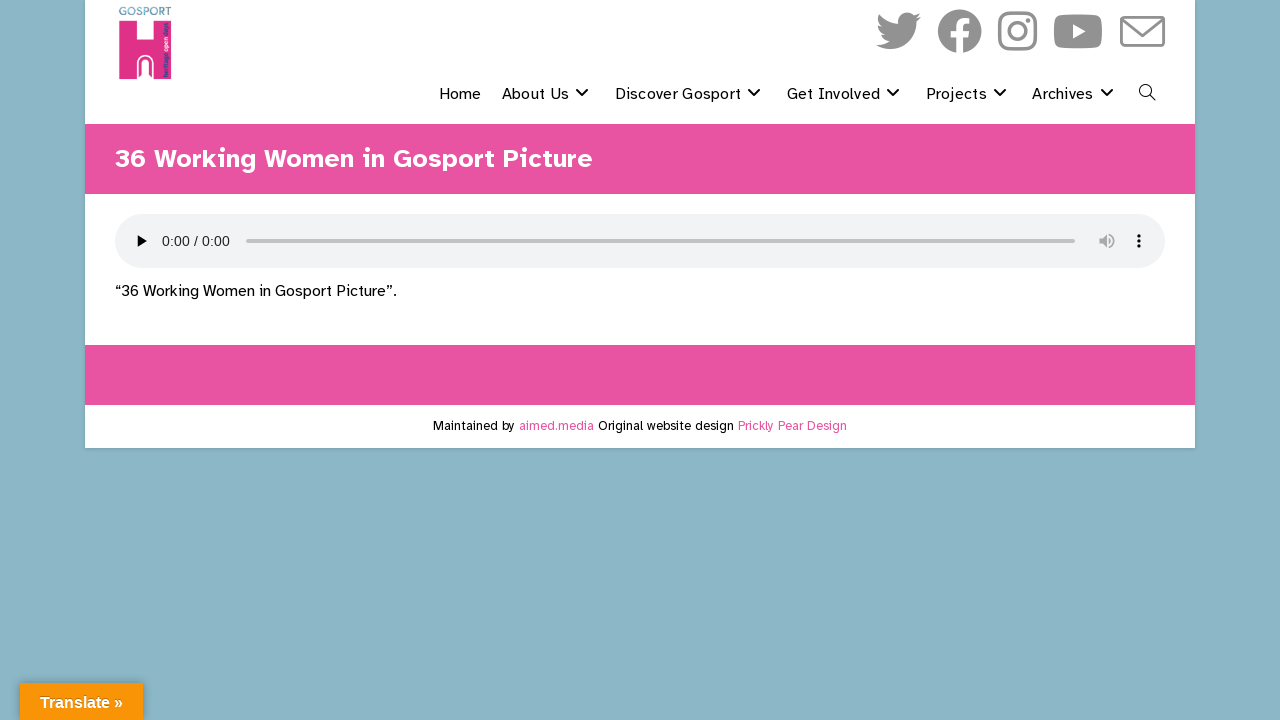

--- FILE ---
content_type: text/html; charset=UTF-8
request_url: https://www.gosportheritage.co.uk/activity-boards-media/36-working-women-in-gosport-picture/
body_size: 23505
content:
<!DOCTYPE html>
<html class="html" lang="en-GB">
<head>
	<meta charset="UTF-8">
	<link rel="profile" href="https://gmpg.org/xfn/11">

	<meta name='robots' content='index, follow, max-image-preview:large, max-snippet:-1, max-video-preview:-1' />
	<style>img:is([sizes="auto" i], [sizes^="auto," i]) { contain-intrinsic-size: 3000px 1500px }</style>
	<meta name="viewport" content="width=device-width, initial-scale=1">
	<!-- This site is optimized with the Yoast SEO plugin v24.6 - https://yoast.com/wordpress/plugins/seo/ -->
	<title>36 Working Women in Gosport Picture - Gosport Heritage Open Days</title>
	<link rel="canonical" href="https://www.gosportheritage.co.uk/activity-boards-media/36-working-women-in-gosport-picture/" />
	<meta property="og:locale" content="en_GB" />
	<meta property="og:type" content="article" />
	<meta property="og:title" content="36 Working Women in Gosport Picture - Gosport Heritage Open Days" />
	<meta property="og:description" content="https://www.gosportheritage.co.uk/wordpress/wp-content/uploads/2017/06/36-Working-Women-in-Gosport-Picture.mp3 &#8220;36 Working Women in Gosport Picture&#8221;." />
	<meta property="og:url" content="https://www.gosportheritage.co.uk/activity-boards-media/36-working-women-in-gosport-picture/" />
	<meta property="og:site_name" content="Gosport Heritage Open Days" />
	<meta property="article:modified_time" content="2017-06-11T12:05:54+00:00" />
	<script type="application/ld+json" class="yoast-schema-graph">{"@context":"https://schema.org","@graph":[{"@type":"WebPage","@id":"https://www.gosportheritage.co.uk/activity-boards-media/36-working-women-in-gosport-picture/","url":"https://www.gosportheritage.co.uk/activity-boards-media/36-working-women-in-gosport-picture/","name":"36 Working Women in Gosport Picture - Gosport Heritage Open Days","isPartOf":{"@id":"https://www.gosportheritage.co.uk/#website"},"primaryImageOfPage":{"@id":"https://www.gosportheritage.co.uk/activity-boards-media/36-working-women-in-gosport-picture/#primaryimage"},"image":{"@id":"https://www.gosportheritage.co.uk/activity-boards-media/36-working-women-in-gosport-picture/#primaryimage"},"thumbnailUrl":"","datePublished":"2017-06-11T11:47:25+00:00","dateModified":"2017-06-11T12:05:54+00:00","breadcrumb":{"@id":"https://www.gosportheritage.co.uk/activity-boards-media/36-working-women-in-gosport-picture/#breadcrumb"},"inLanguage":"en-GB","potentialAction":[{"@type":"ReadAction","target":["https://www.gosportheritage.co.uk/activity-boards-media/36-working-women-in-gosport-picture/"]}]},{"@type":"ImageObject","inLanguage":"en-GB","@id":"https://www.gosportheritage.co.uk/activity-boards-media/36-working-women-in-gosport-picture/#primaryimage","url":"","contentUrl":""},{"@type":"BreadcrumbList","@id":"https://www.gosportheritage.co.uk/activity-boards-media/36-working-women-in-gosport-picture/#breadcrumb","itemListElement":[{"@type":"ListItem","position":1,"name":"Home","item":"https://www.gosportheritage.co.uk/"},{"@type":"ListItem","position":2,"name":"Activity Boards Media","item":"https://www.gosportheritage.co.uk/activity-boards-media/"},{"@type":"ListItem","position":3,"name":"36 Working Women in Gosport Picture"}]},{"@type":"WebSite","@id":"https://www.gosportheritage.co.uk/#website","url":"https://www.gosportheritage.co.uk/","name":"Gosport Heritage Open Days","description":"Free to Explore","publisher":{"@id":"https://www.gosportheritage.co.uk/#organization"},"potentialAction":[{"@type":"SearchAction","target":{"@type":"EntryPoint","urlTemplate":"https://www.gosportheritage.co.uk/?s={search_term_string}"},"query-input":{"@type":"PropertyValueSpecification","valueRequired":true,"valueName":"search_term_string"}}],"inLanguage":"en-GB"},{"@type":"Organization","@id":"https://www.gosportheritage.co.uk/#organization","name":"Gosport Heritage Open Days","url":"https://www.gosportheritage.co.uk/","logo":{"@type":"ImageObject","inLanguage":"en-GB","@id":"https://www.gosportheritage.co.uk/#/schema/logo/image/","url":"https://www.gosportheritage.co.uk/wordpress/wp-content/uploads/2021/08/cropped-cropped-Gosport-2021-H-logo-crop.png","contentUrl":"https://www.gosportheritage.co.uk/wordpress/wp-content/uploads/2021/08/cropped-cropped-Gosport-2021-H-logo-crop.png","width":699,"height":915,"caption":"Gosport Heritage Open Days"},"image":{"@id":"https://www.gosportheritage.co.uk/#/schema/logo/image/"}}]}</script>
	<!-- / Yoast SEO plugin. -->


<link rel='dns-prefetch' href='//www.gosportheritage.co.uk' />
<link rel='dns-prefetch' href='//translate.google.com' />
<link rel='dns-prefetch' href='//fonts.googleapis.com' />
<link rel="alternate" type="application/rss+xml" title="Gosport Heritage Open Days &raquo; Feed" href="https://www.gosportheritage.co.uk/feed/" />
<link rel="alternate" type="application/rss+xml" title="Gosport Heritage Open Days &raquo; Comments Feed" href="https://www.gosportheritage.co.uk/comments/feed/" />
		<!-- This site uses the Google Analytics by ExactMetrics plugin v8.11.1 - Using Analytics tracking - https://www.exactmetrics.com/ -->
							<script src="//www.googletagmanager.com/gtag/js?id=G-SREJHEYGSC"  data-cfasync="false" data-wpfc-render="false" async></script>
			<script data-cfasync="false" data-wpfc-render="false">
				var em_version = '8.11.1';
				var em_track_user = true;
				var em_no_track_reason = '';
								var ExactMetricsDefaultLocations = {"page_location":"https:\/\/www.gosportheritage.co.uk\/activity-boards-media\/36-working-women-in-gosport-picture\/"};
								if ( typeof ExactMetricsPrivacyGuardFilter === 'function' ) {
					var ExactMetricsLocations = (typeof ExactMetricsExcludeQuery === 'object') ? ExactMetricsPrivacyGuardFilter( ExactMetricsExcludeQuery ) : ExactMetricsPrivacyGuardFilter( ExactMetricsDefaultLocations );
				} else {
					var ExactMetricsLocations = (typeof ExactMetricsExcludeQuery === 'object') ? ExactMetricsExcludeQuery : ExactMetricsDefaultLocations;
				}

								var disableStrs = [
										'ga-disable-G-SREJHEYGSC',
									];

				/* Function to detect opted out users */
				function __gtagTrackerIsOptedOut() {
					for (var index = 0; index < disableStrs.length; index++) {
						if (document.cookie.indexOf(disableStrs[index] + '=true') > -1) {
							return true;
						}
					}

					return false;
				}

				/* Disable tracking if the opt-out cookie exists. */
				if (__gtagTrackerIsOptedOut()) {
					for (var index = 0; index < disableStrs.length; index++) {
						window[disableStrs[index]] = true;
					}
				}

				/* Opt-out function */
				function __gtagTrackerOptout() {
					for (var index = 0; index < disableStrs.length; index++) {
						document.cookie = disableStrs[index] + '=true; expires=Thu, 31 Dec 2099 23:59:59 UTC; path=/';
						window[disableStrs[index]] = true;
					}
				}

				if ('undefined' === typeof gaOptout) {
					function gaOptout() {
						__gtagTrackerOptout();
					}
				}
								window.dataLayer = window.dataLayer || [];

				window.ExactMetricsDualTracker = {
					helpers: {},
					trackers: {},
				};
				if (em_track_user) {
					function __gtagDataLayer() {
						dataLayer.push(arguments);
					}

					function __gtagTracker(type, name, parameters) {
						if (!parameters) {
							parameters = {};
						}

						if (parameters.send_to) {
							__gtagDataLayer.apply(null, arguments);
							return;
						}

						if (type === 'event') {
														parameters.send_to = exactmetrics_frontend.v4_id;
							var hookName = name;
							if (typeof parameters['event_category'] !== 'undefined') {
								hookName = parameters['event_category'] + ':' + name;
							}

							if (typeof ExactMetricsDualTracker.trackers[hookName] !== 'undefined') {
								ExactMetricsDualTracker.trackers[hookName](parameters);
							} else {
								__gtagDataLayer('event', name, parameters);
							}
							
						} else {
							__gtagDataLayer.apply(null, arguments);
						}
					}

					__gtagTracker('js', new Date());
					__gtagTracker('set', {
						'developer_id.dNDMyYj': true,
											});
					if ( ExactMetricsLocations.page_location ) {
						__gtagTracker('set', ExactMetricsLocations);
					}
										__gtagTracker('config', 'G-SREJHEYGSC', {"forceSSL":"true"} );
										window.gtag = __gtagTracker;										(function () {
						/* https://developers.google.com/analytics/devguides/collection/analyticsjs/ */
						/* ga and __gaTracker compatibility shim. */
						var noopfn = function () {
							return null;
						};
						var newtracker = function () {
							return new Tracker();
						};
						var Tracker = function () {
							return null;
						};
						var p = Tracker.prototype;
						p.get = noopfn;
						p.set = noopfn;
						p.send = function () {
							var args = Array.prototype.slice.call(arguments);
							args.unshift('send');
							__gaTracker.apply(null, args);
						};
						var __gaTracker = function () {
							var len = arguments.length;
							if (len === 0) {
								return;
							}
							var f = arguments[len - 1];
							if (typeof f !== 'object' || f === null || typeof f.hitCallback !== 'function') {
								if ('send' === arguments[0]) {
									var hitConverted, hitObject = false, action;
									if ('event' === arguments[1]) {
										if ('undefined' !== typeof arguments[3]) {
											hitObject = {
												'eventAction': arguments[3],
												'eventCategory': arguments[2],
												'eventLabel': arguments[4],
												'value': arguments[5] ? arguments[5] : 1,
											}
										}
									}
									if ('pageview' === arguments[1]) {
										if ('undefined' !== typeof arguments[2]) {
											hitObject = {
												'eventAction': 'page_view',
												'page_path': arguments[2],
											}
										}
									}
									if (typeof arguments[2] === 'object') {
										hitObject = arguments[2];
									}
									if (typeof arguments[5] === 'object') {
										Object.assign(hitObject, arguments[5]);
									}
									if ('undefined' !== typeof arguments[1].hitType) {
										hitObject = arguments[1];
										if ('pageview' === hitObject.hitType) {
											hitObject.eventAction = 'page_view';
										}
									}
									if (hitObject) {
										action = 'timing' === arguments[1].hitType ? 'timing_complete' : hitObject.eventAction;
										hitConverted = mapArgs(hitObject);
										__gtagTracker('event', action, hitConverted);
									}
								}
								return;
							}

							function mapArgs(args) {
								var arg, hit = {};
								var gaMap = {
									'eventCategory': 'event_category',
									'eventAction': 'event_action',
									'eventLabel': 'event_label',
									'eventValue': 'event_value',
									'nonInteraction': 'non_interaction',
									'timingCategory': 'event_category',
									'timingVar': 'name',
									'timingValue': 'value',
									'timingLabel': 'event_label',
									'page': 'page_path',
									'location': 'page_location',
									'title': 'page_title',
									'referrer' : 'page_referrer',
								};
								for (arg in args) {
																		if (!(!args.hasOwnProperty(arg) || !gaMap.hasOwnProperty(arg))) {
										hit[gaMap[arg]] = args[arg];
									} else {
										hit[arg] = args[arg];
									}
								}
								return hit;
							}

							try {
								f.hitCallback();
							} catch (ex) {
							}
						};
						__gaTracker.create = newtracker;
						__gaTracker.getByName = newtracker;
						__gaTracker.getAll = function () {
							return [];
						};
						__gaTracker.remove = noopfn;
						__gaTracker.loaded = true;
						window['__gaTracker'] = __gaTracker;
					})();
									} else {
										console.log("");
					(function () {
						function __gtagTracker() {
							return null;
						}

						window['__gtagTracker'] = __gtagTracker;
						window['gtag'] = __gtagTracker;
					})();
									}
			</script>
							<!-- / Google Analytics by ExactMetrics -->
		<script>
window._wpemojiSettings = {"baseUrl":"https:\/\/s.w.org\/images\/core\/emoji\/15.0.3\/72x72\/","ext":".png","svgUrl":"https:\/\/s.w.org\/images\/core\/emoji\/15.0.3\/svg\/","svgExt":".svg","source":{"concatemoji":"https:\/\/www.gosportheritage.co.uk\/wordpress\/wp-includes\/js\/wp-emoji-release.min.js?ver=4962564acb6ef21466d70f9fa2555828"}};
/*! This file is auto-generated */
!function(i,n){var o,s,e;function c(e){try{var t={supportTests:e,timestamp:(new Date).valueOf()};sessionStorage.setItem(o,JSON.stringify(t))}catch(e){}}function p(e,t,n){e.clearRect(0,0,e.canvas.width,e.canvas.height),e.fillText(t,0,0);var t=new Uint32Array(e.getImageData(0,0,e.canvas.width,e.canvas.height).data),r=(e.clearRect(0,0,e.canvas.width,e.canvas.height),e.fillText(n,0,0),new Uint32Array(e.getImageData(0,0,e.canvas.width,e.canvas.height).data));return t.every(function(e,t){return e===r[t]})}function u(e,t,n){switch(t){case"flag":return n(e,"\ud83c\udff3\ufe0f\u200d\u26a7\ufe0f","\ud83c\udff3\ufe0f\u200b\u26a7\ufe0f")?!1:!n(e,"\ud83c\uddfa\ud83c\uddf3","\ud83c\uddfa\u200b\ud83c\uddf3")&&!n(e,"\ud83c\udff4\udb40\udc67\udb40\udc62\udb40\udc65\udb40\udc6e\udb40\udc67\udb40\udc7f","\ud83c\udff4\u200b\udb40\udc67\u200b\udb40\udc62\u200b\udb40\udc65\u200b\udb40\udc6e\u200b\udb40\udc67\u200b\udb40\udc7f");case"emoji":return!n(e,"\ud83d\udc26\u200d\u2b1b","\ud83d\udc26\u200b\u2b1b")}return!1}function f(e,t,n){var r="undefined"!=typeof WorkerGlobalScope&&self instanceof WorkerGlobalScope?new OffscreenCanvas(300,150):i.createElement("canvas"),a=r.getContext("2d",{willReadFrequently:!0}),o=(a.textBaseline="top",a.font="600 32px Arial",{});return e.forEach(function(e){o[e]=t(a,e,n)}),o}function t(e){var t=i.createElement("script");t.src=e,t.defer=!0,i.head.appendChild(t)}"undefined"!=typeof Promise&&(o="wpEmojiSettingsSupports",s=["flag","emoji"],n.supports={everything:!0,everythingExceptFlag:!0},e=new Promise(function(e){i.addEventListener("DOMContentLoaded",e,{once:!0})}),new Promise(function(t){var n=function(){try{var e=JSON.parse(sessionStorage.getItem(o));if("object"==typeof e&&"number"==typeof e.timestamp&&(new Date).valueOf()<e.timestamp+604800&&"object"==typeof e.supportTests)return e.supportTests}catch(e){}return null}();if(!n){if("undefined"!=typeof Worker&&"undefined"!=typeof OffscreenCanvas&&"undefined"!=typeof URL&&URL.createObjectURL&&"undefined"!=typeof Blob)try{var e="postMessage("+f.toString()+"("+[JSON.stringify(s),u.toString(),p.toString()].join(",")+"));",r=new Blob([e],{type:"text/javascript"}),a=new Worker(URL.createObjectURL(r),{name:"wpTestEmojiSupports"});return void(a.onmessage=function(e){c(n=e.data),a.terminate(),t(n)})}catch(e){}c(n=f(s,u,p))}t(n)}).then(function(e){for(var t in e)n.supports[t]=e[t],n.supports.everything=n.supports.everything&&n.supports[t],"flag"!==t&&(n.supports.everythingExceptFlag=n.supports.everythingExceptFlag&&n.supports[t]);n.supports.everythingExceptFlag=n.supports.everythingExceptFlag&&!n.supports.flag,n.DOMReady=!1,n.readyCallback=function(){n.DOMReady=!0}}).then(function(){return e}).then(function(){var e;n.supports.everything||(n.readyCallback(),(e=n.source||{}).concatemoji?t(e.concatemoji):e.wpemoji&&e.twemoji&&(t(e.twemoji),t(e.wpemoji)))}))}((window,document),window._wpemojiSettings);
</script>
<link rel='stylesheet' id='scap.flashblock-css' href='https://www.gosportheritage.co.uk/wordpress/wp-content/plugins/compact-wp-audio-player/css/flashblock.css?ver=4962564acb6ef21466d70f9fa2555828' media='all' />
<link rel='stylesheet' id='scap.player-css' href='https://www.gosportheritage.co.uk/wordpress/wp-content/plugins/compact-wp-audio-player/css/player.css?ver=4962564acb6ef21466d70f9fa2555828' media='all' />
<style id='wp-emoji-styles-inline-css'>

	img.wp-smiley, img.emoji {
		display: inline !important;
		border: none !important;
		box-shadow: none !important;
		height: 1em !important;
		width: 1em !important;
		margin: 0 0.07em !important;
		vertical-align: -0.1em !important;
		background: none !important;
		padding: 0 !important;
	}
</style>
<link rel='stylesheet' id='wp-block-library-css' href='https://www.gosportheritage.co.uk/wordpress/wp-content/plugins/gutenberg/build/block-library/style.css?ver=20.4.0' media='all' />
<link rel='stylesheet' id='wp-block-library-theme-css' href='https://www.gosportheritage.co.uk/wordpress/wp-content/plugins/gutenberg/build/block-library/theme.css?ver=20.4.0' media='all' />
<style id='tropicalista-pdfembed-style-inline-css'>
.wp-block-tropicalista-pdfembed{height:500px;min-height:500px}

</style>
<style id='pdfp-pdfposter-style-inline-css'>
.pdfp_wrapper .pdf{position:relative}.pdfp_wrapper.pdfp_popup_enabled .iframe_wrapper{display:none}.pdfp_wrapper.pdfp_popup_enabled .iframe_wrapper:fullscreen{display:block}.pdfp_wrapper .iframe_wrapper{width:100%}.pdfp_wrapper .iframe_wrapper:fullscreen iframe{height:100vh!important}.pdfp_wrapper .iframe_wrapper iframe{width:100%}.pdfp_wrapper .iframe_wrapper .close{background:#fff;border:1px solid #ddd;border-radius:3px;color:#222;cursor:pointer;display:none;font-family:sans-serif;font-size:36px;line-height:100%;padding:0 7px;position:absolute;right:12px;top:35px;z-index:9999}.pdfp_wrapper .iframe_wrapper:fullscreen .close{display:block}.pdfp_wrapper .pdfp_fullscreen_close{display:none}.pdfp_wrapper.pdfp_fullscreen_opened .pdfp_fullscreen_close{align-items:center;background:#fff;border-radius:3px;color:#222;cursor:pointer;display:flex;font-size:35px;height:30px;justify-content:center;overflow:hidden;padding-bottom:4px;position:fixed;right:20px;top:20px;width:32px}.pdfp_wrapper.pdfp_fullscreen_opened .pdfp_fullscreen_overlay{background:rgba(34,34,34,.6);height:100%;left:0;position:fixed;top:0;width:100%}.pdfp_wrapper.pdfp_fullscreen_opened .iframe_wrapper{display:block;height:90vh;left:50%;max-width:95%;position:fixed;top:50%;transform:translate(-50%,-50%);width:900px;z-index:99999999999}.pdfp-adobe-viewer{border:1px solid #ddd;border-radius:3px;cursor:pointer;outline:none;text-decoration:none}.pdfp_download{margin-right:15px}.cta_wrapper{margin-bottom:10px;text-align:left}.cta_wrapper button{cursor:pointer}.pdfp_wrapper p{margin:10px 0;text-align:center}.popout-disabled{height:50px;position:absolute;right:12px;top:12px;width:50px}@media screen and (max-width:768px){.pdfp_wrapper iframe{height:calc(100vw + 120px)}}iframe{max-width:100%}.ViewSDK_hideOverflow[data-align=center]{margin-left:auto;margin-right:auto}.ViewSDK_hideOverflow[data-align=left]{margin-right:auto}.ViewSDK_hideOverflow[data-align=right]{margin-left:auto}@media screen and (max-width:768px){.pdfp_wrapper iframe{height:calc(100vw + 120px)!important}}@media screen and (max-width:576px){.cta_wrapper .pdfp_download{margin-bottom:10px;margin-right:0}.cta_wrapper .pdfp_download button{margin-right:0!important}.cta_wrapper{align-items:center;display:flex;flex-direction:column}}

</style>
<style id='pdfemb-pdf-embedder-viewer-style-inline-css'>
.wp-block-pdfemb-pdf-embedder-viewer{max-width:none}

</style>
<link rel='stylesheet' id='awsm-ead-public-css' href='https://www.gosportheritage.co.uk/wordpress/wp-content/plugins/embed-any-document/css/embed-public.min.css?ver=2.7.8' media='all' />
<style id='classic-theme-styles-inline-css'>
/*! This file is auto-generated */
.wp-block-button__link{color:#fff;background-color:#32373c;border-radius:9999px;box-shadow:none;text-decoration:none;padding:calc(.667em + 2px) calc(1.333em + 2px);font-size:1.125em}.wp-block-file__button{background:#32373c;color:#fff;text-decoration:none}
</style>
<link rel='stylesheet' id='google-language-translator-css' href='https://www.gosportheritage.co.uk/wordpress/wp-content/plugins/google-language-translator/css/style.css?ver=6.0.20' media='' />
<link rel='stylesheet' id='glt-toolbar-styles-css' href='https://www.gosportheritage.co.uk/wordpress/wp-content/plugins/google-language-translator/css/toolbar.css?ver=6.0.20' media='' />
<style id='global-styles-inline-css'>
:root{--wp--preset--aspect-ratio--square: 1;--wp--preset--aspect-ratio--4-3: 4/3;--wp--preset--aspect-ratio--3-4: 3/4;--wp--preset--aspect-ratio--3-2: 3/2;--wp--preset--aspect-ratio--2-3: 2/3;--wp--preset--aspect-ratio--16-9: 16/9;--wp--preset--aspect-ratio--9-16: 9/16;--wp--preset--color--black: #000000;--wp--preset--color--cyan-bluish-gray: #abb8c3;--wp--preset--color--white: #ffffff;--wp--preset--color--pale-pink: #f78da7;--wp--preset--color--vivid-red: #cf2e2e;--wp--preset--color--luminous-vivid-orange: #ff6900;--wp--preset--color--luminous-vivid-amber: #fcb900;--wp--preset--color--light-green-cyan: #7bdcb5;--wp--preset--color--vivid-green-cyan: #00d084;--wp--preset--color--pale-cyan-blue: #8ed1fc;--wp--preset--color--vivid-cyan-blue: #0693e3;--wp--preset--color--vivid-purple: #9b51e0;--wp--preset--gradient--vivid-cyan-blue-to-vivid-purple: linear-gradient(135deg,rgba(6,147,227,1) 0%,rgb(155,81,224) 100%);--wp--preset--gradient--light-green-cyan-to-vivid-green-cyan: linear-gradient(135deg,rgb(122,220,180) 0%,rgb(0,208,130) 100%);--wp--preset--gradient--luminous-vivid-amber-to-luminous-vivid-orange: linear-gradient(135deg,rgba(252,185,0,1) 0%,rgba(255,105,0,1) 100%);--wp--preset--gradient--luminous-vivid-orange-to-vivid-red: linear-gradient(135deg,rgba(255,105,0,1) 0%,rgb(207,46,46) 100%);--wp--preset--gradient--very-light-gray-to-cyan-bluish-gray: linear-gradient(135deg,rgb(238,238,238) 0%,rgb(169,184,195) 100%);--wp--preset--gradient--cool-to-warm-spectrum: linear-gradient(135deg,rgb(74,234,220) 0%,rgb(151,120,209) 20%,rgb(207,42,186) 40%,rgb(238,44,130) 60%,rgb(251,105,98) 80%,rgb(254,248,76) 100%);--wp--preset--gradient--blush-light-purple: linear-gradient(135deg,rgb(255,206,236) 0%,rgb(152,150,240) 100%);--wp--preset--gradient--blush-bordeaux: linear-gradient(135deg,rgb(254,205,165) 0%,rgb(254,45,45) 50%,rgb(107,0,62) 100%);--wp--preset--gradient--luminous-dusk: linear-gradient(135deg,rgb(255,203,112) 0%,rgb(199,81,192) 50%,rgb(65,88,208) 100%);--wp--preset--gradient--pale-ocean: linear-gradient(135deg,rgb(255,245,203) 0%,rgb(182,227,212) 50%,rgb(51,167,181) 100%);--wp--preset--gradient--electric-grass: linear-gradient(135deg,rgb(202,248,128) 0%,rgb(113,206,126) 100%);--wp--preset--gradient--midnight: linear-gradient(135deg,rgb(2,3,129) 0%,rgb(40,116,252) 100%);--wp--preset--font-size--small: 13px;--wp--preset--font-size--medium: 20px;--wp--preset--font-size--large: 36px;--wp--preset--font-size--x-large: 42px;--wp--preset--spacing--20: 0.44rem;--wp--preset--spacing--30: 0.67rem;--wp--preset--spacing--40: 1rem;--wp--preset--spacing--50: 1.5rem;--wp--preset--spacing--60: 2.25rem;--wp--preset--spacing--70: 3.38rem;--wp--preset--spacing--80: 5.06rem;--wp--preset--shadow--natural: 6px 6px 9px rgba(0, 0, 0, 0.2);--wp--preset--shadow--deep: 12px 12px 50px rgba(0, 0, 0, 0.4);--wp--preset--shadow--sharp: 6px 6px 0px rgba(0, 0, 0, 0.2);--wp--preset--shadow--outlined: 6px 6px 0px -3px rgba(255, 255, 255, 1), 6px 6px rgba(0, 0, 0, 1);--wp--preset--shadow--crisp: 6px 6px 0px rgba(0, 0, 0, 1);}:where(.is-layout-flex){gap: 0.5em;}:where(.is-layout-grid){gap: 0.5em;}body .is-layout-flex{display: flex;}.is-layout-flex{flex-wrap: wrap;align-items: center;}.is-layout-flex > :is(*, div){margin: 0;}body .is-layout-grid{display: grid;}.is-layout-grid > :is(*, div){margin: 0;}:where(.wp-block-columns.is-layout-flex){gap: 2em;}:where(.wp-block-columns.is-layout-grid){gap: 2em;}:where(.wp-block-post-template.is-layout-flex){gap: 1.25em;}:where(.wp-block-post-template.is-layout-grid){gap: 1.25em;}.has-black-color{color: var(--wp--preset--color--black) !important;}.has-cyan-bluish-gray-color{color: var(--wp--preset--color--cyan-bluish-gray) !important;}.has-white-color{color: var(--wp--preset--color--white) !important;}.has-pale-pink-color{color: var(--wp--preset--color--pale-pink) !important;}.has-vivid-red-color{color: var(--wp--preset--color--vivid-red) !important;}.has-luminous-vivid-orange-color{color: var(--wp--preset--color--luminous-vivid-orange) !important;}.has-luminous-vivid-amber-color{color: var(--wp--preset--color--luminous-vivid-amber) !important;}.has-light-green-cyan-color{color: var(--wp--preset--color--light-green-cyan) !important;}.has-vivid-green-cyan-color{color: var(--wp--preset--color--vivid-green-cyan) !important;}.has-pale-cyan-blue-color{color: var(--wp--preset--color--pale-cyan-blue) !important;}.has-vivid-cyan-blue-color{color: var(--wp--preset--color--vivid-cyan-blue) !important;}.has-vivid-purple-color{color: var(--wp--preset--color--vivid-purple) !important;}.has-black-background-color{background-color: var(--wp--preset--color--black) !important;}.has-cyan-bluish-gray-background-color{background-color: var(--wp--preset--color--cyan-bluish-gray) !important;}.has-white-background-color{background-color: var(--wp--preset--color--white) !important;}.has-pale-pink-background-color{background-color: var(--wp--preset--color--pale-pink) !important;}.has-vivid-red-background-color{background-color: var(--wp--preset--color--vivid-red) !important;}.has-luminous-vivid-orange-background-color{background-color: var(--wp--preset--color--luminous-vivid-orange) !important;}.has-luminous-vivid-amber-background-color{background-color: var(--wp--preset--color--luminous-vivid-amber) !important;}.has-light-green-cyan-background-color{background-color: var(--wp--preset--color--light-green-cyan) !important;}.has-vivid-green-cyan-background-color{background-color: var(--wp--preset--color--vivid-green-cyan) !important;}.has-pale-cyan-blue-background-color{background-color: var(--wp--preset--color--pale-cyan-blue) !important;}.has-vivid-cyan-blue-background-color{background-color: var(--wp--preset--color--vivid-cyan-blue) !important;}.has-vivid-purple-background-color{background-color: var(--wp--preset--color--vivid-purple) !important;}.has-black-border-color{border-color: var(--wp--preset--color--black) !important;}.has-cyan-bluish-gray-border-color{border-color: var(--wp--preset--color--cyan-bluish-gray) !important;}.has-white-border-color{border-color: var(--wp--preset--color--white) !important;}.has-pale-pink-border-color{border-color: var(--wp--preset--color--pale-pink) !important;}.has-vivid-red-border-color{border-color: var(--wp--preset--color--vivid-red) !important;}.has-luminous-vivid-orange-border-color{border-color: var(--wp--preset--color--luminous-vivid-orange) !important;}.has-luminous-vivid-amber-border-color{border-color: var(--wp--preset--color--luminous-vivid-amber) !important;}.has-light-green-cyan-border-color{border-color: var(--wp--preset--color--light-green-cyan) !important;}.has-vivid-green-cyan-border-color{border-color: var(--wp--preset--color--vivid-green-cyan) !important;}.has-pale-cyan-blue-border-color{border-color: var(--wp--preset--color--pale-cyan-blue) !important;}.has-vivid-cyan-blue-border-color{border-color: var(--wp--preset--color--vivid-cyan-blue) !important;}.has-vivid-purple-border-color{border-color: var(--wp--preset--color--vivid-purple) !important;}.has-vivid-cyan-blue-to-vivid-purple-gradient-background{background: var(--wp--preset--gradient--vivid-cyan-blue-to-vivid-purple) !important;}.has-light-green-cyan-to-vivid-green-cyan-gradient-background{background: var(--wp--preset--gradient--light-green-cyan-to-vivid-green-cyan) !important;}.has-luminous-vivid-amber-to-luminous-vivid-orange-gradient-background{background: var(--wp--preset--gradient--luminous-vivid-amber-to-luminous-vivid-orange) !important;}.has-luminous-vivid-orange-to-vivid-red-gradient-background{background: var(--wp--preset--gradient--luminous-vivid-orange-to-vivid-red) !important;}.has-very-light-gray-to-cyan-bluish-gray-gradient-background{background: var(--wp--preset--gradient--very-light-gray-to-cyan-bluish-gray) !important;}.has-cool-to-warm-spectrum-gradient-background{background: var(--wp--preset--gradient--cool-to-warm-spectrum) !important;}.has-blush-light-purple-gradient-background{background: var(--wp--preset--gradient--blush-light-purple) !important;}.has-blush-bordeaux-gradient-background{background: var(--wp--preset--gradient--blush-bordeaux) !important;}.has-luminous-dusk-gradient-background{background: var(--wp--preset--gradient--luminous-dusk) !important;}.has-pale-ocean-gradient-background{background: var(--wp--preset--gradient--pale-ocean) !important;}.has-electric-grass-gradient-background{background: var(--wp--preset--gradient--electric-grass) !important;}.has-midnight-gradient-background{background: var(--wp--preset--gradient--midnight) !important;}.has-small-font-size{font-size: var(--wp--preset--font-size--small) !important;}.has-medium-font-size{font-size: var(--wp--preset--font-size--medium) !important;}.has-large-font-size{font-size: var(--wp--preset--font-size--large) !important;}.has-x-large-font-size{font-size: var(--wp--preset--font-size--x-large) !important;}
:where(.wp-block-columns.is-layout-flex){gap: 2em;}:where(.wp-block-columns.is-layout-grid){gap: 2em;}
:root :where(.wp-block-pullquote){font-size: 1.5em;line-height: 1.6;}
:where(.wp-block-post-template.is-layout-flex){gap: 1.25em;}:where(.wp-block-post-template.is-layout-grid){gap: 1.25em;}
</style>
<link rel='stylesheet' id='pdfp-public-css' href='https://www.gosportheritage.co.uk/wordpress/wp-content/plugins/pdf-poster/dist/public.css?ver=2.2.1' media='all' />
<link rel='stylesheet' id='font-awesome-css' href='https://www.gosportheritage.co.uk/wordpress/wp-content/themes/oceanwp/assets/fonts/fontawesome/css/all.min.css?ver=6.4.2' media='all' />
<link rel='stylesheet' id='simple-line-icons-css' href='https://www.gosportheritage.co.uk/wordpress/wp-content/themes/oceanwp/assets/css/third/simple-line-icons.min.css?ver=2.4.0' media='all' />
<link rel='stylesheet' id='oceanwp-style-css' href='https://www.gosportheritage.co.uk/wordpress/wp-content/themes/oceanwp/assets/css/style.min.css?ver=3.5.7' media='all' />
<link rel='stylesheet' id='oceanwp-google-font-atkinson-hyperlegible-css' href='//fonts.googleapis.com/css?family=Atkinson+Hyperlegible%3A100%2C200%2C300%2C400%2C500%2C600%2C700%2C800%2C900%2C100i%2C200i%2C300i%2C400i%2C500i%2C600i%2C700i%2C800i%2C900i&#038;subset=latin&#038;display=swap&#038;ver=4962564acb6ef21466d70f9fa2555828' media='all' />
<link rel='stylesheet' id='tablepress-default-css' href='https://www.gosportheritage.co.uk/wordpress/wp-content/tablepress-combined.min.css?ver=28' media='all' />
<link rel='stylesheet' id='qcf_style-css' href='https://www.gosportheritage.co.uk/wordpress/wp-content/plugins/quick-contact-form/legacy/css/styles.css?ver=4962564acb6ef21466d70f9fa2555828' media='all' />
<style id='qcf_style-inline-css'>
.qcf-style.Contact {max-width:100%;overflow:hidden;width:100%;}
.qcf-style.Contact input[type=text], .qcf-style.Contact input[type=email],.qcf-style.Contact textarea, .qcf-style.Contact select, .qcf-style.Contact #submit {border-radius:5px;}
.qcf-style.Contact h2 {color: #efa0c9;font-size: 1.6em;;height:auto;}.qcf-style.Contact p, .qcf-style.Contact select{font-family: arial, sans-serif; font-size: 1.2em;color: #465069;height:auto;line-height:normal;height:auto;}
.qcf-style.Contact div.rangeslider, .qcf-style.Contact div.rangeslider__fill {height: 1em;background: #CCC;}
.qcf-style.Contact div.rangeslider__fill {background: #00ff00;}
.qcf-style.Contact div.rangeslider__handle {background: white;border: 1px solid #CCC;width: 2em;height: 2em;position: absolute;top: -0.5em;-webkit-border-radius:#FFF%;-moz-border-radius:50%;-ms-border-radius:50%;-o-border-radius:50%;border-radius:50%;}
.qcf-style.Contact div.qcf-slideroutput{font-size:1em;color:#465069;}.qcf-style.Contact input[type=text], .qcf-style.Contact input[type=email], .qcf-style.Contact textarea, .qcf-style.Contact select {border: 1px solid #415063;background:#FFFFFF;font-family: arial, sans-serif; font-size: 1.2em; color: #465069;;line-height:normal;height:auto; margin: 2px 0 3px 0;padding: 6px;}
.qcf-style.Contact .qcfcontainer input + label, .qcf-style.Contact .qcfcontainer textarea + label {font-family: arial, sans-serif; font-size: 1.2em; color: #465069;;}
.qcf-style.Contact input:focus, .qcf-style.Contact textarea:focus {background:#FFFFCC;}
.qcf-style.Contact input[type=text].required, .qcf-style.Contact input[type=email].required, .qcf-style.Contact select.required, .qcf-style.Contact textarea.required {border: 1px solid #00C618;}
.qcf-style.Contact p span, .qcf-style.Contact .error {color:#D31900;clear:both;}

.qcf-style.Contact input[type=text].error, .qcf-style.Contact input[type=email].error,.qcf-style.Contact select.error, .qcf-style.Contact textarea.error {border:1px solid #D31900;}
.qcf-style.Contact div {background:#FFF;}
.qcf-style.Contact #submit {float:left;width:100%;color:#FFF;background:#343838;border:1px solid #415063;font-family: arial, sans-serif;font-size: inherit;}
.qcf-style.Contact #submit:hover{background:#888888;}
.qcf-style.default {max-width:100%;overflow:hidden;width:100%;}
.qcf-style.default input[type=text], .qcf-style.default input[type=email],.qcf-style.default textarea, .qcf-style.default select, .qcf-style.default #submit {border-radius:0;}
.qcf-style.default h2 {color: #465069;font-size: 1.6em;;height:auto;}.qcf-style.default p, .qcf-style.default select{font-family: arial, sans-serif; font-size: 1em;color: #465069;height:auto;line-height:normal;height:auto;}
.qcf-style.default div.rangeslider, .qcf-style.default div.rangeslider__fill {height: 1em;background: #CCC;}
.qcf-style.default div.rangeslider__fill {background: #00ff00;}
.qcf-style.default div.rangeslider__handle {background: white;border: 1px solid #CCC;width: 2em;height: 2em;position: absolute;top: -0.5em;-webkit-border-radius:#FFF%;-moz-border-radius:50%;-ms-border-radius:50%;-o-border-radius:50%;border-radius:50%;}
.qcf-style.default div.qcf-slideroutput{font-size:1em;color:#465069;}.qcf-style.default input[type=text], .qcf-style.default input[type=email], .qcf-style.default textarea, .qcf-style.default select {border: 1px solid #415063;background:#FFFFFF;font-family: arial, sans-serif; font-size: 1em; color: #465069;;line-height:normal;height:auto; margin: 2px 0 3px 0;padding: 6px;}
.qcf-style.default .qcfcontainer input + label, .qcf-style.default .qcfcontainer textarea + label {font-family: arial, sans-serif; font-size: 1em; color: #465069;;}
.qcf-style.default input:focus, .qcf-style.default textarea:focus {background:#FFFFCC;}
.qcf-style.default input[type=text].required, .qcf-style.default input[type=email].required, .qcf-style.default select.required, .qcf-style.default textarea.required {border: 1px solid #00C618;}
.qcf-style.default p span, .qcf-style.default .error {color:#D31900;clear:both;}

.qcf-style.default input[type=text].error, .qcf-style.default input[type=email].error,.qcf-style.default select.error, .qcf-style.default textarea.error {border:1px solid #D31900;}
.qcf-style.default #submit {float:left;width:100%;color:#FFF;background:#343838;border:1px solid #415063;font-family: arial, sans-serif;font-size: inherit;}
.qcf-style.default #submit:hover{background:#888888;}

</style>
<link rel='stylesheet' id='jquery-style-css' href='https://www.gosportheritage.co.uk/wordpress/wp-content/plugins/quick-contact-form/ui/user/css/jquery/jquery-ui.min.css?ver=4962564acb6ef21466d70f9fa2555828' media='all' />
<link rel='stylesheet' id='__EPYT__style-css' href='https://www.gosportheritage.co.uk/wordpress/wp-content/plugins/youtube-embed-plus/styles/ytprefs.min.css?ver=14.2.3' media='all' />
<style id='__EPYT__style-inline-css'>

                .epyt-gallery-thumb {
                        width: 33.333%;
                }
                
                         @media (min-width:0px) and (max-width: 767px) {
                            .epyt-gallery-rowbreak {
                                display: none;
                            }
                            .epyt-gallery-allthumbs[class*="epyt-cols"] .epyt-gallery-thumb {
                                width: 100% !important;
                            }
                          }
</style>
<link rel='stylesheet' id='oe-widgets-style-css' href='https://www.gosportheritage.co.uk/wordpress/wp-content/plugins/ocean-extra/assets/css/widgets.css?ver=4962564acb6ef21466d70f9fa2555828' media='all' />
<link rel='stylesheet' id='mediaelement-css' href='https://www.gosportheritage.co.uk/wordpress/wp-includes/js/mediaelement/mediaelementplayer-legacy.min.css?ver=4.2.17' media='all' />
<link rel='stylesheet' id='wp-mediaelement-css' href='https://www.gosportheritage.co.uk/wordpress/wp-includes/js/mediaelement/wp-mediaelement.min.css?ver=4962564acb6ef21466d70f9fa2555828' media='all' />
<!--n2css--><!--n2js--><script src="https://www.gosportheritage.co.uk/wordpress/wp-content/plugins/compact-wp-audio-player/js/soundmanager2-nodebug-jsmin.js?ver=4962564acb6ef21466d70f9fa2555828" id="scap.soundmanager2-js"></script>
<script src="https://www.gosportheritage.co.uk/wordpress/wp-content/plugins/google-analytics-dashboard-for-wp/assets/js/frontend-gtag.min.js?ver=8.11.1" id="exactmetrics-frontend-script-js" async data-wp-strategy="async"></script>
<script data-cfasync="false" data-wpfc-render="false" id='exactmetrics-frontend-script-js-extra'>var exactmetrics_frontend = {"js_events_tracking":"true","download_extensions":"zip,mp3,mpeg,pdf,docx,pptx,xlsx,rar","inbound_paths":"[{\"path\":\"\\\/go\\\/\",\"label\":\"affiliate\"},{\"path\":\"\\\/recommend\\\/\",\"label\":\"affiliate\"}]","home_url":"https:\/\/www.gosportheritage.co.uk","hash_tracking":"false","v4_id":"G-SREJHEYGSC"};</script>
<script src="https://www.gosportheritage.co.uk/wordpress/wp-includes/js/jquery/jquery.min.js?ver=3.7.1" id="jquery-core-js"></script>
<script src="https://www.gosportheritage.co.uk/wordpress/wp-includes/js/jquery/jquery-migrate.min.js?ver=3.4.1" id="jquery-migrate-js"></script>
<script id="__ytprefs__-js-extra">
var _EPYT_ = {"ajaxurl":"https:\/\/www.gosportheritage.co.uk\/wordpress\/wp-admin\/admin-ajax.php","security":"3ffce79df0","gallery_scrolloffset":"20","eppathtoscripts":"https:\/\/www.gosportheritage.co.uk\/wordpress\/wp-content\/plugins\/youtube-embed-plus\/scripts\/","eppath":"https:\/\/www.gosportheritage.co.uk\/wordpress\/wp-content\/plugins\/youtube-embed-plus\/","epresponsiveselector":"[\"iframe.__youtube_prefs__\",\"iframe[src*='youtube.com']\",\"iframe[src*='youtube-nocookie.com']\",\"iframe[data-ep-src*='youtube.com']\",\"iframe[data-ep-src*='youtube-nocookie.com']\",\"iframe[data-ep-gallerysrc*='youtube.com']\"]","epdovol":"1","version":"14.2.3","evselector":"iframe.__youtube_prefs__[src], iframe[src*=\"youtube.com\/embed\/\"], iframe[src*=\"youtube-nocookie.com\/embed\/\"]","ajax_compat":"","maxres_facade":"eager","ytapi_load":"light","pause_others":"","stopMobileBuffer":"1","facade_mode":"1","not_live_on_channel":""};
</script>
<script src="https://www.gosportheritage.co.uk/wordpress/wp-content/plugins/youtube-embed-plus/scripts/ytprefs.min.js?ver=14.2.3" id="__ytprefs__-js"></script>
<link rel="https://api.w.org/" href="https://www.gosportheritage.co.uk/wp-json/" /><link rel="alternate" title="JSON" type="application/json" href="https://www.gosportheritage.co.uk/wp-json/wp/v2/media/13145" /><link rel="EditURI" type="application/rsd+xml" title="RSD" href="https://www.gosportheritage.co.uk/wordpress/xmlrpc.php?rsd" />

<link rel='shortlink' href='https://www.gosportheritage.co.uk/?p=13145' />
<link rel="alternate" title="oEmbed (JSON)" type="application/json+oembed" href="https://www.gosportheritage.co.uk/wp-json/oembed/1.0/embed?url=https%3A%2F%2Fwww.gosportheritage.co.uk%2Factivity-boards-media%2F36-working-women-in-gosport-picture%2F" />
<link rel="alternate" title="oEmbed (XML)" type="text/xml+oembed" href="https://www.gosportheritage.co.uk/wp-json/oembed/1.0/embed?url=https%3A%2F%2Fwww.gosportheritage.co.uk%2Factivity-boards-media%2F36-working-women-in-gosport-picture%2F&#038;format=xml" />
<style>#google_language_translator{width:auto!important;}div.skiptranslate.goog-te-gadget{display:inline!important;}.goog-tooltip{display: none!important;}.goog-tooltip:hover{display: none!important;}.goog-text-highlight{background-color:transparent!important;border:none!important;box-shadow:none!important;}#google_language_translator select.goog-te-combo{color:#32373c;}#google_language_translator{color:transparent;}body{top:0px!important;}#goog-gt-{display:none!important;}font font{background-color:transparent!important;box-shadow:none!important;position:initial!important;}#glt-translate-trigger{left:20px;right:auto;}#glt-translate-trigger > span{color:#ffffff;}#glt-translate-trigger{background:#f89406;}.goog-te-gadget .goog-te-combo{width:100%;}</style>        <style>
                    </style>
        <script type="text/javascript">
(function(url){
	if(/(?:Chrome\/26\.0\.1410\.63 Safari\/537\.31|WordfenceTestMonBot)/.test(navigator.userAgent)){ return; }
	var addEvent = function(evt, handler) {
		if (window.addEventListener) {
			document.addEventListener(evt, handler, false);
		} else if (window.attachEvent) {
			document.attachEvent('on' + evt, handler);
		}
	};
	var removeEvent = function(evt, handler) {
		if (window.removeEventListener) {
			document.removeEventListener(evt, handler, false);
		} else if (window.detachEvent) {
			document.detachEvent('on' + evt, handler);
		}
	};
	var evts = 'contextmenu dblclick drag dragend dragenter dragleave dragover dragstart drop keydown keypress keyup mousedown mousemove mouseout mouseover mouseup mousewheel scroll'.split(' ');
	var logHuman = function() {
		if (window.wfLogHumanRan) { return; }
		window.wfLogHumanRan = true;
		var wfscr = document.createElement('script');
		wfscr.type = 'text/javascript';
		wfscr.async = true;
		wfscr.src = url + '&r=' + Math.random();
		(document.getElementsByTagName('head')[0]||document.getElementsByTagName('body')[0]).appendChild(wfscr);
		for (var i = 0; i < evts.length; i++) {
			removeEvent(evts[i], logHuman);
		}
	};
	for (var i = 0; i < evts.length; i++) {
		addEvent(evts[i], logHuman);
	}
})('//www.gosportheritage.co.uk/?wordfence_lh=1&hid=595F05E9FCBCAF083FFE59E2C533ED9F');
</script><link rel="icon" href="https://www.gosportheritage.co.uk/wordpress/wp-content/uploads/2015/06/cropped-hodfavicon-32x32.png" sizes="32x32" />
<link rel="icon" href="https://www.gosportheritage.co.uk/wordpress/wp-content/uploads/2015/06/cropped-hodfavicon-192x192.png" sizes="192x192" />
<link rel="apple-touch-icon" href="https://www.gosportheritage.co.uk/wordpress/wp-content/uploads/2015/06/cropped-hodfavicon-180x180.png" />
<meta name="msapplication-TileImage" content="https://www.gosportheritage.co.uk/wordpress/wp-content/uploads/2015/06/cropped-hodfavicon-270x270.png" />
		<style id="wp-custom-css">
			.blog-entry.thumbnail-entry .thumbnail{width:32%}		</style>
		<!-- OceanWP CSS -->
<style type="text/css">
/* General CSS */a:hover,a.light:hover,.theme-heading .text::before,.theme-heading .text::after,#top-bar-content >a:hover,#top-bar-social li.oceanwp-email a:hover,#site-navigation-wrap .dropdown-menu >li >a:hover,#site-header.medium-header #medium-searchform button:hover,.oceanwp-mobile-menu-icon a:hover,.blog-entry.post .blog-entry-header .entry-title a:hover,.blog-entry.post .blog-entry-readmore a:hover,.blog-entry.thumbnail-entry .blog-entry-category a,ul.meta li a:hover,.dropcap,.single nav.post-navigation .nav-links .title,body .related-post-title a:hover,body #wp-calendar caption,body .contact-info-widget.default i,body .contact-info-widget.big-icons i,body .custom-links-widget .oceanwp-custom-links li a:hover,body .custom-links-widget .oceanwp-custom-links li a:hover:before,body .posts-thumbnails-widget li a:hover,body .social-widget li.oceanwp-email a:hover,.comment-author .comment-meta .comment-reply-link,#respond #cancel-comment-reply-link:hover,#footer-widgets .footer-box a:hover,#footer-bottom a:hover,#footer-bottom #footer-bottom-menu a:hover,.sidr a:hover,.sidr-class-dropdown-toggle:hover,.sidr-class-menu-item-has-children.active >a,.sidr-class-menu-item-has-children.active >a >.sidr-class-dropdown-toggle,input[type=checkbox]:checked:before{color:}.single nav.post-navigation .nav-links .title .owp-icon use,.blog-entry.post .blog-entry-readmore a:hover .owp-icon use,body .contact-info-widget.default .owp-icon use,body .contact-info-widget.big-icons .owp-icon use{stroke:}input[type="button"],input[type="reset"],input[type="submit"],button[type="submit"],.button,#site-navigation-wrap .dropdown-menu >li.btn >a >span,.thumbnail:hover i,.post-quote-content,.omw-modal .omw-close-modal,body .contact-info-widget.big-icons li:hover i,body div.wpforms-container-full .wpforms-form input[type=submit],body div.wpforms-container-full .wpforms-form button[type=submit],body div.wpforms-container-full .wpforms-form .wpforms-page-button{background-color:}.thumbnail:hover .link-post-svg-icon{background-color:}body .contact-info-widget.big-icons li:hover .owp-icon{background-color:}.widget-title{border-color:}blockquote{border-color:}#searchform-dropdown{border-color:}.dropdown-menu .sub-menu{border-color:}.blog-entry.large-entry .blog-entry-readmore a:hover{border-color:}.oceanwp-newsletter-form-wrap input[type="email"]:focus{border-color:}.social-widget li.oceanwp-email a:hover{border-color:}#respond #cancel-comment-reply-link:hover{border-color:}body .contact-info-widget.big-icons li:hover i{border-color:}#footer-widgets .oceanwp-newsletter-form-wrap input[type="email"]:focus{border-color:}input[type="button"]:hover,input[type="reset"]:hover,input[type="submit"]:hover,button[type="submit"]:hover,input[type="button"]:focus,input[type="reset"]:focus,input[type="submit"]:focus,button[type="submit"]:focus,.button:hover,.button:focus,#site-navigation-wrap .dropdown-menu >li.btn >a:hover >span,.post-quote-author,.omw-modal .omw-close-modal:hover,body div.wpforms-container-full .wpforms-form input[type=submit]:hover,body div.wpforms-container-full .wpforms-form button[type=submit]:hover,body div.wpforms-container-full .wpforms-form .wpforms-page-button:hover{background-color:}table th,table td,hr,.content-area,body.content-left-sidebar #content-wrap .content-area,.content-left-sidebar .content-area,#top-bar-wrap,#site-header,#site-header.top-header #search-toggle,.dropdown-menu ul li,.centered-minimal-page-header,.blog-entry.post,.blog-entry.grid-entry .blog-entry-inner,.blog-entry.thumbnail-entry .blog-entry-bottom,.single-post .entry-title,.single .entry-share-wrap .entry-share,.single .entry-share,.single .entry-share ul li a,.single nav.post-navigation,.single nav.post-navigation .nav-links .nav-previous,#author-bio,#author-bio .author-bio-avatar,#author-bio .author-bio-social li a,#related-posts,#comments,.comment-body,#respond #cancel-comment-reply-link,#blog-entries .type-page,.page-numbers a,.page-numbers span:not(.elementor-screen-only),.page-links span,body #wp-calendar caption,body #wp-calendar th,body #wp-calendar tbody,body .contact-info-widget.default i,body .contact-info-widget.big-icons i,body .posts-thumbnails-widget li,body .tagcloud a{border-color:}body .contact-info-widget.big-icons .owp-icon,body .contact-info-widget.default .owp-icon{border-color:}a{color:#e854a1}a .owp-icon use{stroke:#e854a1}a:hover{color:#004ebc}a:hover .owp-icon use{stroke:#004ebc}.boxed-layout #wrap,.boxed-layout .parallax-footer,.boxed-layout .owp-floating-bar{width:1110px}.boxed-layout{background-color:#8cb7c7}#main #content-wrap,.separate-layout #main #content-wrap{padding-top:20px;padding-bottom:20px}.page-header,.has-transparent-header .page-header{padding:22px 0 22px 0}.page-header .page-header-title,.page-header.background-image-page-header .page-header-title{color:#ffffff}.site-breadcrumbs a:hover,.background-image-page-header .site-breadcrumbs a:hover{color:#1e73be}.site-breadcrumbs a:hover .owp-icon use,.background-image-page-header .site-breadcrumbs a:hover .owp-icon use{stroke:#1e73be}form input[type="text"],form input[type="password"],form input[type="email"],form input[type="url"],form input[type="date"],form input[type="month"],form input[type="time"],form input[type="datetime"],form input[type="datetime-local"],form input[type="week"],form input[type="number"],form input[type="search"],form input[type="tel"],form input[type="color"],form select,form textarea,.woocommerce .woocommerce-checkout .select2-container--default .select2-selection--single{background-color:#e5e5e5}body div.wpforms-container-full .wpforms-form input[type=date],body div.wpforms-container-full .wpforms-form input[type=datetime],body div.wpforms-container-full .wpforms-form input[type=datetime-local],body div.wpforms-container-full .wpforms-form input[type=email],body div.wpforms-container-full .wpforms-form input[type=month],body div.wpforms-container-full .wpforms-form input[type=number],body div.wpforms-container-full .wpforms-form input[type=password],body div.wpforms-container-full .wpforms-form input[type=range],body div.wpforms-container-full .wpforms-form input[type=search],body div.wpforms-container-full .wpforms-form input[type=tel],body div.wpforms-container-full .wpforms-form input[type=text],body div.wpforms-container-full .wpforms-form input[type=time],body div.wpforms-container-full .wpforms-form input[type=url],body div.wpforms-container-full .wpforms-form input[type=week],body div.wpforms-container-full .wpforms-form select,body div.wpforms-container-full .wpforms-form textarea{background-color:#e5e5e5}/* Blog CSS */.blog-entry.thumbnail-entry .blog-entry-category a{color:#9e9e9e}.blog-entry.thumbnail-entry .blog-entry-comments,.blog-entry.thumbnail-entry .blog-entry-comments a{color:#ffffff}.blog-entry.thumbnail-entry .blog-entry-comments a:hover{color:#1e73be}.blog-entry.thumbnail-entry .blog-entry-date{color:#898989}/* Header CSS */#site-logo #site-logo-inner,.oceanwp-social-menu .social-menu-inner,#site-header.full_screen-header .menu-bar-inner,.after-header-content .after-header-content-inner{height:60px}#site-navigation-wrap .dropdown-menu >li >a,.oceanwp-mobile-menu-icon a,.mobile-menu-close,.after-header-content-inner >a{line-height:60px}#site-header{border-color:#dbdbdb}#site-header-inner{padding:4px 0 0 0}#site-header.has-header-media .overlay-header-media{background-color:rgba(0,0,0,0.5)}@media (max-width:480px){#site-logo #site-logo-inner a img,#site-header.center-header #site-navigation-wrap .middle-site-logo a img{max-width:117px}}#site-header #site-logo #site-logo-inner a img,#site-header.center-header #site-navigation-wrap .middle-site-logo a img{max-height:80px}@media (max-width:480px){#site-header #site-logo #site-logo-inner a img,#site-header.center-header #site-navigation-wrap .middle-site-logo a img{max-height:171px}}#site-navigation-wrap .dropdown-menu >li >a{padding:0 10px}#site-navigation-wrap .dropdown-menu >li >a,.oceanwp-mobile-menu-icon a,#searchform-header-replace-close{color:#000000}#site-navigation-wrap .dropdown-menu >li >a .owp-icon use,.oceanwp-mobile-menu-icon a .owp-icon use,#searchform-header-replace-close .owp-icon use{stroke:#000000}#site-navigation-wrap .dropdown-menu >li >a:hover,.oceanwp-mobile-menu-icon a:hover,#searchform-header-replace-close:hover{color:#1e73be}#site-navigation-wrap .dropdown-menu >li >a:hover .owp-icon use,.oceanwp-mobile-menu-icon a:hover .owp-icon use,#searchform-header-replace-close:hover .owp-icon use{stroke:#1e73be}.dropdown-menu .sub-menu,#searchform-dropdown,.current-shop-items-dropdown{border-color:#1e73be}.oceanwp-social-menu ul li a,.oceanwp-social-menu .colored ul li a,.oceanwp-social-menu .minimal ul li a,.oceanwp-social-menu .dark ul li a{font-size:45px}.oceanwp-social-menu ul li a .owp-icon,.oceanwp-social-menu .colored ul li a .owp-icon,.oceanwp-social-menu .minimal ul li a .owp-icon,.oceanwp-social-menu .dark ul li a .owp-icon{width:45px;height:45px}.oceanwp-social-menu ul li a{margin:0}.oceanwp-social-menu ul li a{border-radius:5%}body .sidr a:hover,body .sidr-class-dropdown-toggle:hover,body .sidr-class-dropdown-toggle .fa,body .sidr-class-menu-item-has-children.active >a,body .sidr-class-menu-item-has-children.active >a >.sidr-class-dropdown-toggle,#mobile-dropdown ul li a:hover,#mobile-dropdown ul li a .dropdown-toggle:hover,#mobile-dropdown .menu-item-has-children.active >a,#mobile-dropdown .menu-item-has-children.active >a >.dropdown-toggle,#mobile-fullscreen ul li a:hover,#mobile-fullscreen .oceanwp-social-menu.simple-social ul li a:hover{color:#1e73be}#mobile-fullscreen a.close:hover .close-icon-inner,#mobile-fullscreen a.close:hover .close-icon-inner::after{background-color:#1e73be}/* Top Bar CSS */#top-bar{padding:18px 0 18px 0}#top-bar-wrap,.oceanwp-top-bar-sticky{background-color:#dd02a3}#top-bar-wrap,#top-bar-content strong{color:#ffffff}#top-bar-content a,#top-bar-social-alt a{color:#ffffff}#top-bar-content a:hover,#top-bar-social-alt a:hover{color:#1e73be}#top-bar-social li a{font-size:28px}#top-bar-social li a{padding:0 10px 0 10px}#top-bar-social li a{color:#ffffff}#top-bar-social li a .owp-icon use{stroke:#ffffff}#top-bar-social li a:hover{color:#1e73be!important}#top-bar-social li a:hover .owp-icon use{stroke:#1e73be!important}/* Footer Widgets CSS */#footer-widgets{background-color:#e854a1}#footer-widgets,#footer-widgets p,#footer-widgets li a:before,#footer-widgets .contact-info-widget span.oceanwp-contact-title,#footer-widgets .recent-posts-date,#footer-widgets .recent-posts-comments,#footer-widgets .widget-recent-posts-icons li .fa{color:#ffffff}#footer-widgets .footer-box a:hover,#footer-widgets a:hover{color:#87a3bf}/* Footer Bottom CSS */#footer-bottom{background-color:#ffffff}#footer-bottom,#footer-bottom p{color:#000000}#footer-bottom a,#footer-bottom #footer-bottom-menu a{color:#e854a1}#footer-bottom a:hover,#footer-bottom #footer-bottom-menu a:hover{color:#1e73be}/* Sidebar CSS */.widget-area{background-color:#ffffff}.widget-area{padding:16px!important}.widget-title{border-color:#ed02d9}.widget-title{margin-bottom:32px}.page-header{background-color:#e854a1}/* Typography CSS */body{font-family:Atkinson Hyperlegible;font-weight:400;font-style:normal;font-size:16px;color:#000000}h1,h2,h3,h4,h5,h6,.theme-heading,.widget-title,.oceanwp-widget-recent-posts-title,.comment-reply-title,.entry-title,.sidebar-box .widget-title{font-weight:600;color:#014e89}h1{font-weight:600;font-size:26px}h2{font-size:24px}h3{font-size:20px}#site-navigation-wrap .dropdown-menu >li >a,#site-header.full_screen-header .fs-dropdown-menu >li >a,#site-header.top-header #site-navigation-wrap .dropdown-menu >li >a,#site-header.center-header #site-navigation-wrap .dropdown-menu >li >a,#site-header.medium-header #site-navigation-wrap .dropdown-menu >li >a,.oceanwp-mobile-menu-icon a{font-weight:500;font-size:16px;letter-spacing:.3px;text-transform:capitalize}.dropdown-menu ul li a.menu-link,#site-header.full_screen-header .fs-dropdown-menu ul.sub-menu li a{font-size:14px}.page-header .page-header-title,.page-header.background-image-page-header .page-header-title{font-weight:600;font-size:26px;line-height:1}.page-header .page-subheading{font-weight:500}.site-breadcrumbs{font-weight:300}.blog-entry.post .blog-entry-header .entry-title a{font-weight:500;font-size:20px;color:#1e73be;line-height:0.2;letter-spacing:.2px}.single-post .entry-title{font-weight:500;font-size:22px;letter-spacing:.4px}.sidebar-box .widget-title{font-size:14px;letter-spacing:.4px}.sidebar-box,.footer-box{font-size:14px}#footer-widgets .footer-box .widget-title{font-size:14px}#footer-bottom #copyright{font-size:13px}
</style></head>

<body class="attachment attachment-template-default attachmentid-13145 attachment-mpeg wp-custom-logo wp-embed-responsive ally-default oceanwp-theme dropdown-mobile boxed-layout wrap-boxshadow no-header-border default-breakpoint content-full-width content-max-width" itemscope="itemscope" itemtype="https://schema.org/WebPage">

	
	
	<div id="outer-wrap" class="site clr">

		<a class="skip-link screen-reader-text" href="#main">Skip to content</a>

		
		<div id="wrap" class="clr">

			
			
<header id="site-header" class="minimal-header has-social clr" data-height="60" itemscope="itemscope" itemtype="https://schema.org/WPHeader" role="banner">

	
					
			<div id="site-header-inner" class="clr container">

				
				

<div id="site-logo" class="clr" itemscope itemtype="https://schema.org/Brand" >

	
	<div id="site-logo-inner" class="clr">

		<a href="https://www.gosportheritage.co.uk/" class="custom-logo-link" rel="home"><img width="699" height="915" src="https://www.gosportheritage.co.uk/wordpress/wp-content/uploads/2021/08/cropped-cropped-Gosport-2021-H-logo-crop.png" class="custom-logo" alt="Gosport Heritage Open Days" decoding="async" fetchpriority="high" srcset="https://www.gosportheritage.co.uk/wordpress/wp-content/uploads/2021/08/cropped-cropped-Gosport-2021-H-logo-crop.png 1x, https://www.gosportheritage.co.uk/wordpress/wp-content/uploads/2021/08/Gosport-2021-H-logo-crop.png 2x" sizes="(max-width: 699px) 100vw, 699px" /></a>
	</div><!-- #site-logo-inner -->

	
	
</div><!-- #site-logo -->


<div class="oceanwp-social-menu clr simple-social">

	<div class="social-menu-inner clr">

		
			<ul aria-label="Social links">

				<li class="oceanwp-twitter"><a href="https://twitter.com/GosportHeritage" aria-label="X (opens in a new tab)" target="_blank" rel="noopener noreferrer"><i class=" fab fa-twitter" aria-hidden="true" role="img"></i></a></li><li class="oceanwp-facebook"><a href="https://www.facebook.com/GosportHeritage/?ref=ts" aria-label="Facebook (opens in a new tab)" target="_blank" rel="noopener noreferrer"><i class=" fab fa-facebook" aria-hidden="true" role="img"></i></a></li><li class="oceanwp-instagram"><a href="https://instagram.com/gosportheritage?igshid=YmMyMTA2M2Y=" aria-label="Instagram (opens in a new tab)" target="_blank" rel="noopener noreferrer"><i class=" fab fa-instagram" aria-hidden="true" role="img"></i></a></li><li class="oceanwp-youtube"><a href="https://www.youtube.com/channel/UCqPmi5O1kCKm1fhGN4eL6ZA?view_as=subscriber" aria-label="YouTube (opens in a new tab)" target="_blank" rel="noopener noreferrer"><i class=" fab fa-youtube" aria-hidden="true" role="img"></i></a></li><li class="oceanwp-email"><a href="mailto:in&#102;o&#64;&#103;&#111;&#115;p&#111;&#114;&#116;h&#101;r&#105;&#116;&#97;&#103;e.co&#46;&#117;k" aria-label="Send email (opens in your application)" target="_self"><i class=" icon-envelope" aria-hidden="true" role="img"></i></a></li>
			</ul>

		
	</div>

</div>
			<div id="site-navigation-wrap" class="clr">
			
			
			
			<nav id="site-navigation" class="navigation main-navigation clr" itemscope="itemscope" itemtype="https://schema.org/SiteNavigationElement" role="navigation" >

				<ul id="menu-main-menu" class="main-menu dropdown-menu sf-menu"><li id="menu-item-20906" class="menu-item menu-item-type-post_type menu-item-object-page menu-item-home menu-item-20906"><a href="https://www.gosportheritage.co.uk/" class="menu-link"><span class="text-wrap">Home</span></a></li><li id="menu-item-20908" class="menu-item menu-item-type-post_type menu-item-object-page menu-item-has-children dropdown menu-item-20908"><a href="https://www.gosportheritage.co.uk/about-us/" class="menu-link"><span class="text-wrap">About Us<i class="nav-arrow fa fa-angle-down" aria-hidden="true" role="img"></i></span></a>
<ul class="sub-menu">
	<li id="menu-item-20909" class="menu-item menu-item-type-post_type menu-item-object-page menu-item-20909"><a href="https://www.gosportheritage.co.uk/about-us/" class="menu-link"><span class="text-wrap">About Us</span></a></li>	<li id="menu-item-20910" class="menu-item menu-item-type-post_type menu-item-object-page menu-item-20910"><a href="https://www.gosportheritage.co.uk/contact-us/" class="menu-link"><span class="text-wrap">Contact Us</span></a></li>	<li id="menu-item-20920" class="menu-item menu-item-type-taxonomy menu-item-object-category menu-item-has-children dropdown menu-item-20920"><a href="https://www.gosportheritage.co.uk/category/news/" class="menu-link"><span class="text-wrap">News<i class="nav-arrow fa fa-angle-right" aria-hidden="true" role="img"></i></span></a>
	<ul class="sub-menu">
		<li id="menu-item-20929" class="menu-item menu-item-type-taxonomy menu-item-object-category menu-item-20929"><a href="https://www.gosportheritage.co.uk/category/obituary/" class="menu-link"><span class="text-wrap">Obituary</span></a></li>	</ul>
</li>	<li id="menu-item-20912" class="menu-item menu-item-type-post_type menu-item-object-page menu-item-has-children dropdown menu-item-20912"><a href="https://www.gosportheritage.co.uk/about-us/englands-heritage-open-days/" class="menu-link"><span class="text-wrap">England’s Heritage Open Days<i class="nav-arrow fa fa-angle-right" aria-hidden="true" role="img"></i></span></a>
	<ul class="sub-menu">
		<li id="menu-item-20914" class="menu-item menu-item-type-post_type menu-item-object-page menu-item-20914"><a href="https://www.gosportheritage.co.uk/14948-2/" class="menu-link"><span class="text-wrap">Privacy Policy</span></a></li>	</ul>
</li>	<li id="menu-item-20913" class="menu-item menu-item-type-post_type menu-item-object-page menu-item-20913"><a href="https://www.gosportheritage.co.uk/links/" class="menu-link"><span class="text-wrap">Links</span></a></li></ul>
</li><li id="menu-item-20915" class="menu-item menu-item-type-post_type menu-item-object-page menu-item-has-children dropdown menu-item-20915"><a href="https://www.gosportheritage.co.uk/explore-gosport/" class="menu-link"><span class="text-wrap">Discover Gosport<i class="nav-arrow fa fa-angle-down" aria-hidden="true" role="img"></i></span></a>
<ul class="sub-menu">
	<li id="menu-item-25102" class="menu-item menu-item-type-taxonomy menu-item-object-category menu-item-25102"><a href="https://www.gosportheritage.co.uk/category/digital/" class="menu-link"><span class="text-wrap">Digital</span></a></li>	<li id="menu-item-23935" class="menu-item menu-item-type-custom menu-item-object-custom menu-item-23935"><a href="https://www.gosportheritage.co.uk/discover-digital-gosport/" class="menu-link"><span class="text-wrap">Discover Digital Gosport</span></a></li>	<li id="menu-item-20916" class="menu-item menu-item-type-post_type menu-item-object-page menu-item-20916"><a href="https://www.gosportheritage.co.uk/explore-gosport/" class="menu-link"><span class="text-wrap">Explore Gosport</span></a></li>	<li id="menu-item-20918" class="menu-item menu-item-type-post_type menu-item-object-page menu-item-20918"><a href="https://www.gosportheritage.co.uk/explore-gosport/local-heritage-features/" class="menu-link"><span class="text-wrap">Local heritage features</span></a></li>	<li id="menu-item-20921" class="menu-item menu-item-type-taxonomy menu-item-object-category menu-item-20921"><a href="https://www.gosportheritage.co.uk/category/gosports-past-in-motion/" class="menu-link"><span class="text-wrap">Gosport&#8217;s Past in Motion</span></a></li></ul>
</li><li id="menu-item-20930" class="menu-item menu-item-type-post_type menu-item-object-page menu-item-has-children dropdown menu-item-20930"><a href="https://www.gosportheritage.co.uk/get-involved/" class="menu-link"><span class="text-wrap">Get Involved<i class="nav-arrow fa fa-angle-down" aria-hidden="true" role="img"></i></span></a>
<ul class="sub-menu">
	<li id="menu-item-20931" class="menu-item menu-item-type-post_type menu-item-object-page menu-item-has-children dropdown menu-item-20931"><a href="https://www.gosportheritage.co.uk/get-involved/" class="menu-link"><span class="text-wrap">Get Involved<i class="nav-arrow fa fa-angle-right" aria-hidden="true" role="img"></i></span></a>
	<ul class="sub-menu">
		<li id="menu-item-20932" class="menu-item menu-item-type-post_type menu-item-object-page menu-item-20932"><a href="https://www.gosportheritage.co.uk/get-involved/open-doors/" class="menu-link"><span class="text-wrap">Open Your Doors in 2025!</span></a></li>	</ul>
</li>	<li id="menu-item-20933" class="menu-item menu-item-type-post_type menu-item-object-page menu-item-20933"><a href="https://www.gosportheritage.co.uk/get-involved/volunteer/" class="menu-link"><span class="text-wrap">Volunteer</span></a></li></ul>
</li><li id="menu-item-20922" class="menu-item menu-item-type-post_type menu-item-object-page menu-item-has-children dropdown menu-item-20922"><a href="https://www.gosportheritage.co.uk/explore-gosport/projects/" class="menu-link"><span class="text-wrap">Projects<i class="nav-arrow fa fa-angle-down" aria-hidden="true" role="img"></i></span></a>
<ul class="sub-menu">
	<li id="menu-item-20964" class="menu-item menu-item-type-post_type menu-item-object-post menu-item-20964"><a href="https://www.gosportheritage.co.uk/peace-at-last-2/" class="menu-link"><span class="text-wrap">Peace at Last – 1918</span></a></li>	<li id="menu-item-20953" class="menu-item menu-item-type-post_type menu-item-object-post menu-item-20953"><a href="https://www.gosportheritage.co.uk/a-day-we-will-never-forget-2/" class="menu-link"><span class="text-wrap">A Day We Will Never Forget: D-Day, 6 June 1944</span></a></li>	<li id="menu-item-20967" class="menu-item menu-item-type-post_type menu-item-object-post menu-item-20967"><a href="https://www.gosportheritage.co.uk/the-people-of-gosport-share-their-memories/" class="menu-link"><span class="text-wrap">The People of Gosport Share their Memories</span></a></li>	<li id="menu-item-20925" class="menu-item menu-item-type-taxonomy menu-item-object-category menu-item-20925"><a href="https://www.gosportheritage.co.uk/category/projects/remembering-the-unforgettable/" class="menu-link"><span class="text-wrap">Remembering the Unforgettable</span></a></li>	<li id="menu-item-20965" class="menu-item menu-item-type-post_type menu-item-object-post menu-item-has-children dropdown menu-item-20965"><a href="https://www.gosportheritage.co.uk/trail-blazing/" class="menu-link"><span class="text-wrap">Trail Blazing: A guide to making your heritage event more accessible<i class="nav-arrow fa fa-angle-right" aria-hidden="true" role="img"></i></span></a>
	<ul class="sub-menu">
		<li id="menu-item-20966" class="menu-item menu-item-type-post_type menu-item-object-post menu-item-20966"><a href="https://www.gosportheritage.co.uk/four-long-years/" class="menu-link"><span class="text-wrap">Four Long Years</span></a></li>	</ul>
</li></ul>
</li><li id="menu-item-20926" class="menu-item menu-item-type-post_type menu-item-object-page menu-item-has-children dropdown menu-item-20926"><a href="https://www.gosportheritage.co.uk/archives/" class="menu-link"><span class="text-wrap">Archives<i class="nav-arrow fa fa-angle-down" aria-hidden="true" role="img"></i></span></a>
<ul class="sub-menu">
	<li id="menu-item-26066" class="menu-item menu-item-type-taxonomy menu-item-object-category menu-item-26066"><a href="https://www.gosportheritage.co.uk/category/past-events/" class="menu-link"><span class="text-wrap">Past Events</span></a></li>	<li id="menu-item-20928" class="menu-item menu-item-type-taxonomy menu-item-object-category menu-item-20928"><a href="https://www.gosportheritage.co.uk/category/memories-of-hods/" class="menu-link"><span class="text-wrap">Memories of HODs</span><span class="nav-content">For memory posts to add to Archive</span></a></li></ul>
</li><li class="search-toggle-li" ><a href="https://www.gosportheritage.co.uk/#" class="site-search-toggle search-dropdown-toggle"><span class="screen-reader-text">Toggle website search</span><i class=" icon-magnifier" aria-hidden="true" role="img"></i></a></li></ul>
<div id="searchform-dropdown" class="header-searchform-wrap clr" >
	
<form aria-label="Search this website" role="search" method="get" class="searchform" action="https://www.gosportheritage.co.uk/">	
	<input aria-label="Insert search query" type="search" id="ocean-search-form-1" class="field" autocomplete="off" placeholder="Search" name="s">
		</form>
</div><!-- #searchform-dropdown -->

			</nav><!-- #site-navigation -->

			
			
					</div><!-- #site-navigation-wrap -->
			
		
	
				
	
	<div class="oceanwp-mobile-menu-icon clr mobile-right">

		
		
		
		<a href="https://www.gosportheritage.co.uk/#mobile-menu-toggle" class="mobile-menu"  aria-label="Mobile Menu">
							<i class="fa fa-bars" aria-hidden="true"></i>
								<span class="oceanwp-text">Menu</span>
				<span class="oceanwp-close-text">Close</span>
						</a>

		
		
		
	</div><!-- #oceanwp-mobile-menu-navbar -->

	

			</div><!-- #site-header-inner -->

			
<div id="mobile-dropdown" class="clr" >

	<nav class="clr has-social" itemscope="itemscope" itemtype="https://schema.org/SiteNavigationElement">

		
	<div id="mobile-nav" class="navigation clr">

		<ul id="menu-main-menu-1" class="menu"><li class="menu-item menu-item-type-post_type menu-item-object-page menu-item-home menu-item-20906"><a href="https://www.gosportheritage.co.uk/">Home</a></li>
<li class="menu-item menu-item-type-post_type menu-item-object-page menu-item-has-children menu-item-20908"><a href="https://www.gosportheritage.co.uk/about-us/">About Us</a>
<ul class="sub-menu">
	<li class="menu-item menu-item-type-post_type menu-item-object-page menu-item-20909"><a href="https://www.gosportheritage.co.uk/about-us/">About Us</a></li>
	<li class="menu-item menu-item-type-post_type menu-item-object-page menu-item-20910"><a href="https://www.gosportheritage.co.uk/contact-us/">Contact Us</a></li>
	<li class="menu-item menu-item-type-taxonomy menu-item-object-category menu-item-has-children menu-item-20920"><a href="https://www.gosportheritage.co.uk/category/news/">News</a>
	<ul class="sub-menu">
		<li class="menu-item menu-item-type-taxonomy menu-item-object-category menu-item-20929"><a href="https://www.gosportheritage.co.uk/category/obituary/">Obituary</a></li>
	</ul>
</li>
	<li class="menu-item menu-item-type-post_type menu-item-object-page menu-item-has-children menu-item-20912"><a href="https://www.gosportheritage.co.uk/about-us/englands-heritage-open-days/">England’s Heritage Open Days</a>
	<ul class="sub-menu">
		<li class="menu-item menu-item-type-post_type menu-item-object-page menu-item-20914"><a href="https://www.gosportheritage.co.uk/14948-2/">Privacy Policy</a></li>
	</ul>
</li>
	<li class="menu-item menu-item-type-post_type menu-item-object-page menu-item-20913"><a href="https://www.gosportheritage.co.uk/links/">Links</a></li>
</ul>
</li>
<li class="menu-item menu-item-type-post_type menu-item-object-page menu-item-has-children menu-item-20915"><a href="https://www.gosportheritage.co.uk/explore-gosport/">Discover Gosport</a>
<ul class="sub-menu">
	<li class="menu-item menu-item-type-taxonomy menu-item-object-category menu-item-25102"><a href="https://www.gosportheritage.co.uk/category/digital/">Digital</a></li>
	<li class="menu-item menu-item-type-custom menu-item-object-custom menu-item-23935"><a href="https://www.gosportheritage.co.uk/discover-digital-gosport/">Discover Digital Gosport</a></li>
	<li class="menu-item menu-item-type-post_type menu-item-object-page menu-item-20916"><a href="https://www.gosportheritage.co.uk/explore-gosport/">Explore Gosport</a></li>
	<li class="menu-item menu-item-type-post_type menu-item-object-page menu-item-20918"><a href="https://www.gosportheritage.co.uk/explore-gosport/local-heritage-features/">Local heritage features</a></li>
	<li class="menu-item menu-item-type-taxonomy menu-item-object-category menu-item-20921"><a href="https://www.gosportheritage.co.uk/category/gosports-past-in-motion/">Gosport&#8217;s Past in Motion</a></li>
</ul>
</li>
<li class="menu-item menu-item-type-post_type menu-item-object-page menu-item-has-children menu-item-20930"><a href="https://www.gosportheritage.co.uk/get-involved/">Get Involved</a>
<ul class="sub-menu">
	<li class="menu-item menu-item-type-post_type menu-item-object-page menu-item-has-children menu-item-20931"><a href="https://www.gosportheritage.co.uk/get-involved/">Get Involved</a>
	<ul class="sub-menu">
		<li class="menu-item menu-item-type-post_type menu-item-object-page menu-item-20932"><a href="https://www.gosportheritage.co.uk/get-involved/open-doors/">Open Your Doors in 2025!</a></li>
	</ul>
</li>
	<li class="menu-item menu-item-type-post_type menu-item-object-page menu-item-20933"><a href="https://www.gosportheritage.co.uk/get-involved/volunteer/">Volunteer</a></li>
</ul>
</li>
<li class="menu-item menu-item-type-post_type menu-item-object-page menu-item-has-children menu-item-20922"><a href="https://www.gosportheritage.co.uk/explore-gosport/projects/">Projects</a>
<ul class="sub-menu">
	<li class="menu-item menu-item-type-post_type menu-item-object-post menu-item-20964"><a href="https://www.gosportheritage.co.uk/peace-at-last-2/">Peace at Last – 1918</a></li>
	<li class="menu-item menu-item-type-post_type menu-item-object-post menu-item-20953"><a href="https://www.gosportheritage.co.uk/a-day-we-will-never-forget-2/">A Day We Will Never Forget: D-Day, 6 June 1944</a></li>
	<li class="menu-item menu-item-type-post_type menu-item-object-post menu-item-20967"><a href="https://www.gosportheritage.co.uk/the-people-of-gosport-share-their-memories/">The People of Gosport Share their Memories</a></li>
	<li class="menu-item menu-item-type-taxonomy menu-item-object-category menu-item-20925"><a href="https://www.gosportheritage.co.uk/category/projects/remembering-the-unforgettable/">Remembering the Unforgettable</a></li>
	<li class="menu-item menu-item-type-post_type menu-item-object-post menu-item-has-children menu-item-20965"><a href="https://www.gosportheritage.co.uk/trail-blazing/">Trail Blazing: A guide to making your heritage event more accessible</a>
	<ul class="sub-menu">
		<li class="menu-item menu-item-type-post_type menu-item-object-post menu-item-20966"><a href="https://www.gosportheritage.co.uk/four-long-years/">Four Long Years</a></li>
	</ul>
</li>
</ul>
</li>
<li class="menu-item menu-item-type-post_type menu-item-object-page menu-item-has-children menu-item-20926"><a href="https://www.gosportheritage.co.uk/archives/">Archives</a>
<ul class="sub-menu">
	<li class="menu-item menu-item-type-taxonomy menu-item-object-category menu-item-26066"><a href="https://www.gosportheritage.co.uk/category/past-events/">Past Events</a></li>
	<li class="menu-item menu-item-type-taxonomy menu-item-object-category menu-item-20928"><a href="https://www.gosportheritage.co.uk/category/memories-of-hods/">Memories of HODs</a></li>
</ul>
</li>
</ul>
	</div>


<div class="oceanwp-social-menu clr simple-social">

	<div class="social-menu-inner clr">

		
			<ul aria-label="Social links">

				<li class="oceanwp-twitter"><a href="https://twitter.com/GosportHeritage" aria-label="X (opens in a new tab)" target="_blank" rel="noopener noreferrer"><i class=" fab fa-twitter" aria-hidden="true" role="img"></i></a></li><li class="oceanwp-facebook"><a href="https://www.facebook.com/GosportHeritage/?ref=ts" aria-label="Facebook (opens in a new tab)" target="_blank" rel="noopener noreferrer"><i class=" fab fa-facebook" aria-hidden="true" role="img"></i></a></li><li class="oceanwp-instagram"><a href="https://instagram.com/gosportheritage?igshid=YmMyMTA2M2Y=" aria-label="Instagram (opens in a new tab)" target="_blank" rel="noopener noreferrer"><i class=" fab fa-instagram" aria-hidden="true" role="img"></i></a></li><li class="oceanwp-youtube"><a href="https://www.youtube.com/channel/UCqPmi5O1kCKm1fhGN4eL6ZA?view_as=subscriber" aria-label="YouTube (opens in a new tab)" target="_blank" rel="noopener noreferrer"><i class=" fab fa-youtube" aria-hidden="true" role="img"></i></a></li><li class="oceanwp-email"><a href="mailto:in&#102;o&#64;&#103;os&#112;&#111;&#114;&#116;&#104;e&#114;i&#116;&#97;&#103;e&#46;&#99;o&#46;&#117;&#107;" aria-label="Send email (opens in your application)" target="_self"><i class=" icon-envelope" aria-hidden="true" role="img"></i></a></li>
			</ul>

		
	</div>

</div>

<div id="mobile-menu-search" class="clr">
	<form aria-label="Search this website" method="get" action="https://www.gosportheritage.co.uk/" class="mobile-searchform">
		<input aria-label="Insert search query" value="" class="field" id="ocean-mobile-search-2" type="search" name="s" autocomplete="off" placeholder="Search" />
		<button aria-label="Submit search" type="submit" class="searchform-submit">
			<i class=" icon-magnifier" aria-hidden="true" role="img"></i>		</button>
					</form>
</div><!-- .mobile-menu-search -->

	</nav>

</div>

			
			
		
		
</header><!-- #site-header -->


			
			<main id="main" class="site-main clr"  role="main">

				

<header class="page-header">

	
	<div class="container clr page-header-inner">

		
			<h1 class="page-header-title clr" itemprop="headline">36 Working Women in Gosport Picture</h1>

			
		
		
	</div><!-- .page-header-inner -->

	
	
</header><!-- .page-header -->


	
	<div id="content-wrap" class="container clr">

		
		<div id="primary" class="content-area clr">

			
			<div id="content" class="site-content clr">

				
				
<article class="single-page-article clr">

	
<div class="entry clr" itemprop="text">

	
	<audio class="wp-audio-shortcode" id="audio-13145-2" preload="none" style="width: 100%;" controls="controls"><source type="audio/mpeg" src="https://www.gosportheritage.co.uk/wordpress/wp-content/uploads/2017/06/36-Working-Women-in-Gosport-Picture.mp3?_=2" /><a href="https://www.gosportheritage.co.uk/wordpress/wp-content/uploads/2017/06/36-Working-Women-in-Gosport-Picture.mp3">https://www.gosportheritage.co.uk/wordpress/wp-content/uploads/2017/06/36-Working-Women-in-Gosport-Picture.mp3</a></audio>
<p>&#8220;36 Working Women in Gosport Picture&#8221;.</p>

	
</div>

</article>

				
			</div><!-- #content -->

			
		</div><!-- #primary -->

		
	</div><!-- #content-wrap -->

	

	</main><!-- #main -->

	
	
	
		
<footer id="footer" class="site-footer" itemscope="itemscope" itemtype="https://schema.org/WPFooter" role="contentinfo">

	
	<div id="footer-inner" class="clr">

		

<div id="footer-widgets" class="oceanwp-row clr">

	
	<div class="footer-widgets-inner container">

					<div class="footer-box span_1_of_3 col col-1">
							</div><!-- .footer-one-box -->

							<div class="footer-box span_1_of_3 col col-2">
									</div><!-- .footer-one-box -->
				
							<div class="footer-box span_1_of_3 col col-3 ">
									</div><!-- .footer-one-box -->
				
			
			
	</div><!-- .container -->

	
</div><!-- #footer-widgets -->



<div id="footer-bottom" class="clr no-footer-nav">

	
	<div id="footer-bottom-inner" class="container clr">

		
		
			<div id="copyright" class="clr" role="contentinfo">
				Maintained by <a href="mailto:chris@aimed.media">aimed.media</a>

Original website design <a href="https://www.pricklypeardesign.com/" target="_blank">Prickly Pear Design</a>			</div><!-- #copyright -->

			
	</div><!-- #footer-bottom-inner -->

	
</div><!-- #footer-bottom -->


	</div><!-- #footer-inner -->

	
</footer><!-- #footer -->

	
	
</div><!-- #wrap -->


</div><!-- #outer-wrap -->



<a aria-label="Scroll to the top of the page" href="#" id="scroll-top" class="scroll-top-right"><i class=" fa fa-angle-up" aria-hidden="true" role="img"></i></a>





<!-- WP Audio player plugin v1.9.15 - https://www.tipsandtricks-hq.com/wordpress-audio-music-player-plugin-4556/ -->
    <script type="text/javascript">
        soundManager.useFlashBlock = true; // optional - if used, required flashblock.css
        soundManager.url = 'https://www.gosportheritage.co.uk/wordpress/wp-content/plugins/compact-wp-audio-player/swf/soundmanager2.swf';
        function play_mp3(flg, ids, mp3url, volume, loops)
        {
            //Check the file URL parameter value
            var pieces = mp3url.split("|");
            if (pieces.length > 1) {//We have got an .ogg file too
                mp3file = pieces[0];
                oggfile = pieces[1];
                //set the file URL to be an array with the mp3 and ogg file
                mp3url = new Array(mp3file, oggfile);
            }

            soundManager.createSound({
                id: 'btnplay_' + ids,
                volume: volume,
                url: mp3url
            });

            if (flg == 'play') {
                    soundManager.play('btnplay_' + ids, {
                    onfinish: function() {
                        if (loops == 'true') {
                            loopSound('btnplay_' + ids);
                        }
                        else {
                            document.getElementById('btnplay_' + ids).style.display = 'inline';
                            document.getElementById('btnstop_' + ids).style.display = 'none';
                        }
                    }
                });
            }
            else if (flg == 'stop') {
    //soundManager.stop('btnplay_'+ids);
                soundManager.pause('btnplay_' + ids);
            }
        }
        function show_hide(flag, ids)
        {
            if (flag == 'play') {
                document.getElementById('btnplay_' + ids).style.display = 'none';
                document.getElementById('btnstop_' + ids).style.display = 'inline';
            }
            else if (flag == 'stop') {
                document.getElementById('btnplay_' + ids).style.display = 'inline';
                document.getElementById('btnstop_' + ids).style.display = 'none';
            }
        }
        function loopSound(soundID)
        {
            window.setTimeout(function() {
                soundManager.play(soundID, {onfinish: function() {
                        loopSound(soundID);
                    }});
            }, 1);
        }
        function stop_all_tracks()
        {
            soundManager.stopAll();
            var inputs = document.getElementsByTagName("input");
            for (var i = 0; i < inputs.length; i++) {
                if (inputs[i].id.indexOf("btnplay_") == 0) {
                    inputs[i].style.display = 'inline';//Toggle the play button
                }
                if (inputs[i].id.indexOf("btnstop_") == 0) {
                    inputs[i].style.display = 'none';//Hide the stop button
                }
            }
        }
    </script>
    <div id="glt-translate-trigger"><span class="notranslate">Translate »</span></div><div id="glt-toolbar"></div><div id="flags" style="display:none" class="size18"><ul id="sortable" class="ui-sortable"><li id="English"><a href="#" title="English" class="nturl notranslate en flag English"></a></li><li id="French"><a href="#" title="French" class="nturl notranslate fr flag French"></a></li><li id="German"><a href="#" title="German" class="nturl notranslate de flag German"></a></li><li id="Portuguese"><a href="#" title="Portuguese" class="nturl notranslate pt flag Portuguese"></a></li><li id="Spanish"><a href="#" title="Spanish" class="nturl notranslate es flag Spanish"></a></li></ul></div><div id='glt-footer'><div id="google_language_translator" class="default-language-en"></div></div><script>function GoogleLanguageTranslatorInit() { new google.translate.TranslateElement({pageLanguage: 'en', includedLanguages:'en,fr,de,pt,es', autoDisplay: false}, 'google_language_translator');}</script>			<script>
				const registerAllyAction = () => {
					if ( ! window?.elementorAppConfig?.hasPro || ! window?.elementorFrontend?.utils?.urlActions ) {
						return;
					}

					elementorFrontend.utils.urlActions.addAction( 'allyWidget:open', () => {
						if ( window?.ea11yWidget?.widget?.open ) {
							window.ea11yWidget.widget.open();
						}
					} );
				};

				const waitingLimit = 30;
				let retryCounter = 0;

				const waitForElementorPro = () => {
					return new Promise( ( resolve ) => {
						const intervalId = setInterval( () => {
							if ( retryCounter === waitingLimit ) {
								resolve( null );
							}

							retryCounter++;

							if ( window.elementorFrontend && window?.elementorFrontend?.utils?.urlActions ) {
								clearInterval( intervalId );
								resolve( window.elementorFrontend );
							}
								}, 100 ); // Check every 100 milliseconds for availability of elementorFrontend
					});
				};

				waitForElementorPro().then( () => { registerAllyAction(); });
			</script>
			<script src="https://www.gosportheritage.co.uk/wordpress/wp-content/plugins/embed-any-document/js/pdfobject.min.js?ver=2.7.8" id="awsm-ead-pdf-object-js"></script>
<script id="awsm-ead-public-js-extra">
var eadPublic = [];
</script>
<script src="https://www.gosportheritage.co.uk/wordpress/wp-content/plugins/embed-any-document/js/embed-public.min.js?ver=2.7.8" id="awsm-ead-public-js"></script>
<script src="https://www.gosportheritage.co.uk/wordpress/wp-content/plugins/google-language-translator/js/scripts.js?ver=6.0.20" id="scripts-js"></script>
<script src="//translate.google.com/translate_a/element.js?cb=GoogleLanguageTranslatorInit" id="scripts-google-js"></script>
<script src="https://www.gosportheritage.co.uk/wordpress/wp-includes/js/imagesloaded.min.js?ver=5.0.0" id="imagesloaded-js"></script>
<script id="oceanwp-main-js-extra">
var oceanwpLocalize = {"nonce":"93888bed19","isRTL":"","menuSearchStyle":"drop_down","mobileMenuSearchStyle":"disabled","sidrSource":null,"sidrDisplace":"1","sidrSide":"left","sidrDropdownTarget":"link","verticalHeaderTarget":"link","customScrollOffset":"0","customSelects":".woocommerce-ordering .orderby, #dropdown_product_cat, .widget_categories select, .widget_archive select, .single-product .variations_form .variations select","ajax_url":"https:\/\/www.gosportheritage.co.uk\/wordpress\/wp-admin\/admin-ajax.php","oe_mc_wpnonce":"7f8c0c4767"};
</script>
<script src="https://www.gosportheritage.co.uk/wordpress/wp-content/themes/oceanwp/assets/js/theme.min.js?ver=3.5.7" id="oceanwp-main-js"></script>
<script src="https://www.gosportheritage.co.uk/wordpress/wp-content/themes/oceanwp/assets/js/vendors/isotope.pkgd.min.js?ver=3.0.6" id="ow-isotop-js"></script>
<script src="https://www.gosportheritage.co.uk/wordpress/wp-content/themes/oceanwp/assets/js/blog-masonry.min.js?ver=3.5.7" id="oceanwp-blog-masonry-js"></script>
<script src="https://www.gosportheritage.co.uk/wordpress/wp-content/themes/oceanwp/assets/js/drop-down-mobile-menu.min.js?ver=3.5.7" id="oceanwp-drop-down-mobile-menu-js"></script>
<script src="https://www.gosportheritage.co.uk/wordpress/wp-content/themes/oceanwp/assets/js/drop-down-search.min.js?ver=3.5.7" id="oceanwp-drop-down-search-js"></script>
<script src="https://www.gosportheritage.co.uk/wordpress/wp-content/themes/oceanwp/assets/js/vendors/magnific-popup.min.js?ver=3.5.7" id="ow-magnific-popup-js"></script>
<script src="https://www.gosportheritage.co.uk/wordpress/wp-content/themes/oceanwp/assets/js/ow-lightbox.min.js?ver=3.5.7" id="oceanwp-lightbox-js"></script>
<script src="https://www.gosportheritage.co.uk/wordpress/wp-content/themes/oceanwp/assets/js/vendors/flickity.pkgd.min.js?ver=3.5.7" id="ow-flickity-js"></script>
<script src="https://www.gosportheritage.co.uk/wordpress/wp-content/themes/oceanwp/assets/js/ow-slider.min.js?ver=3.5.7" id="oceanwp-slider-js"></script>
<script src="https://www.gosportheritage.co.uk/wordpress/wp-content/themes/oceanwp/assets/js/scroll-effect.min.js?ver=3.5.7" id="oceanwp-scroll-effect-js"></script>
<script src="https://www.gosportheritage.co.uk/wordpress/wp-content/themes/oceanwp/assets/js/scroll-top.min.js?ver=3.5.7" id="oceanwp-scroll-top-js"></script>
<script src="https://www.gosportheritage.co.uk/wordpress/wp-content/themes/oceanwp/assets/js/select.min.js?ver=3.5.7" id="oceanwp-select-js"></script>
<script id="flickr-widget-script-js-extra">
var flickrWidgetParams = {"widgets":[]};
</script>
<script src="https://www.gosportheritage.co.uk/wordpress/wp-content/plugins/ocean-extra/includes/widgets/js/flickr.min.js?ver=4962564acb6ef21466d70f9fa2555828" id="flickr-widget-script-js"></script>
<script src="https://www.gosportheritage.co.uk/wordpress/wp-includes/js/jquery/ui/core.min.js?ver=1.13.3" id="jquery-ui-core-js"></script>
<script src="https://www.gosportheritage.co.uk/wordpress/wp-includes/js/jquery/ui/datepicker.min.js?ver=1.13.3" id="jquery-ui-datepicker-js"></script>
<script id="jquery-ui-datepicker-js-after">
jQuery(function(jQuery){jQuery.datepicker.setDefaults({"closeText":"Close","currentText":"Today","monthNames":["January","February","March","April","May","June","July","August","September","October","November","December"],"monthNamesShort":["Jan","Feb","Mar","Apr","May","Jun","Jul","Aug","Sep","Oct","Nov","Dec"],"nextText":"Next","prevText":"Previous","dayNames":["Sunday","Monday","Tuesday","Wednesday","Thursday","Friday","Saturday"],"dayNamesShort":["Sun","Mon","Tue","Wed","Thu","Fri","Sat"],"dayNamesMin":["S","M","T","W","T","F","S"],"dateFormat":"MM d, yy","firstDay":1,"isRTL":false});});
</script>
<script src="https://www.gosportheritage.co.uk/wordpress/wp-includes/js/jquery/ui/effect.min.js?ver=1.13.3" id="jquery-effects-core-js"></script>
<script src="https://www.gosportheritage.co.uk/wordpress/wp-content/plugins/quick-contact-form/legacy/js/scripts.js" id="qcf_script-js"></script>
<script id="qcf_script-js-after">
var ajaxurl = "https://www.gosportheritage.co.uk/wordpress/wp-admin/admin-ajax.php";
</script>
<script src="https://www.gosportheritage.co.uk/wordpress/wp-content/plugins/quick-contact-form/legacy/js/slider.js" id="qcf_slider-js"></script>
<script src="https://www.gosportheritage.co.uk/wordpress/wp-content/plugins/youtube-embed-plus/scripts/fitvids.min.js?ver=14.2.3" id="__ytprefsfitvids__-js"></script>
<script id="mediaelement-core-js-before">
var mejsL10n = {"language":"en","strings":{"mejs.download-file":"Download File","mejs.install-flash":"You are using a browser that does not have Flash player enabled or installed. Please turn on your Flash player plugin or download the latest version from https:\/\/get.adobe.com\/flashplayer\/","mejs.fullscreen":"Fullscreen","mejs.play":"Play","mejs.pause":"Pause","mejs.time-slider":"Time Slider","mejs.time-help-text":"Use Left\/Right Arrow keys to advance one second, Up\/Down arrows to advance ten seconds.","mejs.live-broadcast":"Live Broadcast","mejs.volume-help-text":"Use Up\/Down Arrow keys to increase or decrease volume.","mejs.unmute":"Unmute","mejs.mute":"Mute","mejs.volume-slider":"Volume Slider","mejs.video-player":"Video Player","mejs.audio-player":"Audio Player","mejs.captions-subtitles":"Captions\/Subtitles","mejs.captions-chapters":"Chapters","mejs.none":"None","mejs.afrikaans":"Afrikaans","mejs.albanian":"Albanian","mejs.arabic":"Arabic","mejs.belarusian":"Belarusian","mejs.bulgarian":"Bulgarian","mejs.catalan":"Catalan","mejs.chinese":"Chinese","mejs.chinese-simplified":"Chinese (Simplified)","mejs.chinese-traditional":"Chinese (Traditional)","mejs.croatian":"Croatian","mejs.czech":"Czech","mejs.danish":"Danish","mejs.dutch":"Dutch","mejs.english":"English","mejs.estonian":"Estonian","mejs.filipino":"Filipino","mejs.finnish":"Finnish","mejs.french":"French","mejs.galician":"Galician","mejs.german":"German","mejs.greek":"Greek","mejs.haitian-creole":"Haitian Creole","mejs.hebrew":"Hebrew","mejs.hindi":"Hindi","mejs.hungarian":"Hungarian","mejs.icelandic":"Icelandic","mejs.indonesian":"Indonesian","mejs.irish":"Irish","mejs.italian":"Italian","mejs.japanese":"Japanese","mejs.korean":"Korean","mejs.latvian":"Latvian","mejs.lithuanian":"Lithuanian","mejs.macedonian":"Macedonian","mejs.malay":"Malay","mejs.maltese":"Maltese","mejs.norwegian":"Norwegian","mejs.persian":"Persian","mejs.polish":"Polish","mejs.portuguese":"Portuguese","mejs.romanian":"Romanian","mejs.russian":"Russian","mejs.serbian":"Serbian","mejs.slovak":"Slovak","mejs.slovenian":"Slovenian","mejs.spanish":"Spanish","mejs.swahili":"Swahili","mejs.swedish":"Swedish","mejs.tagalog":"Tagalog","mejs.thai":"Thai","mejs.turkish":"Turkish","mejs.ukrainian":"Ukrainian","mejs.vietnamese":"Vietnamese","mejs.welsh":"Welsh","mejs.yiddish":"Yiddish"}};
</script>
<script src="https://www.gosportheritage.co.uk/wordpress/wp-includes/js/mediaelement/mediaelement-and-player.min.js?ver=4.2.17" id="mediaelement-core-js"></script>
<script src="https://www.gosportheritage.co.uk/wordpress/wp-includes/js/mediaelement/mediaelement-migrate.min.js?ver=4962564acb6ef21466d70f9fa2555828" id="mediaelement-migrate-js"></script>
<script id="mediaelement-js-extra">
var _wpmejsSettings = {"pluginPath":"\/wordpress\/wp-includes\/js\/mediaelement\/","classPrefix":"mejs-","stretching":"responsive","audioShortcodeLibrary":"mediaelement","videoShortcodeLibrary":"mediaelement"};
</script>
<script src="https://www.gosportheritage.co.uk/wordpress/wp-includes/js/mediaelement/wp-mediaelement.min.js?ver=4962564acb6ef21466d70f9fa2555828" id="wp-mediaelement-js"></script>
</body>
</html>
